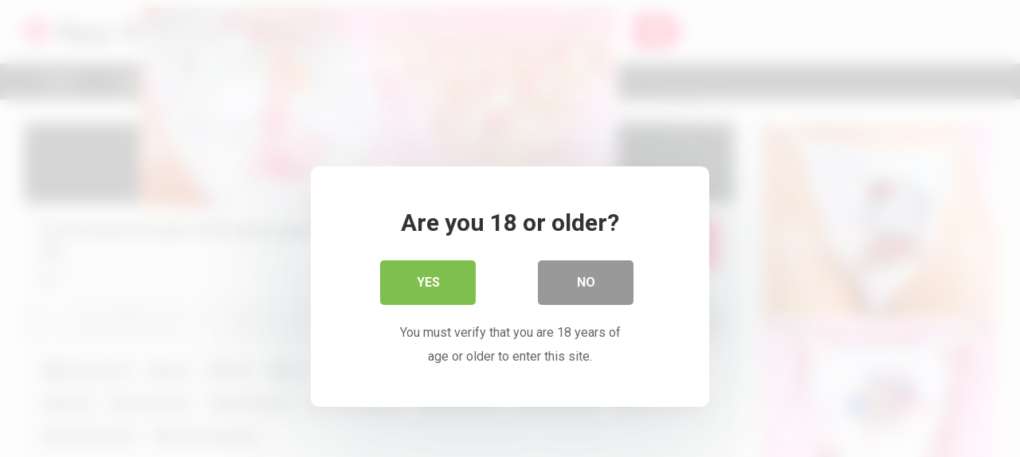

--- FILE ---
content_type: text/html; charset=UTF-8
request_url: https://sissymovies.com/2020/12/23/let-me-tease-you-again-with-trying-on-panties-fit-amateu-babe-small-tits/
body_size: 15864
content:
<!DOCTYPE html>


<html lang="en-US">
<head>
<meta charset="UTF-8">
<meta content='width=device-width, initial-scale=1.0, maximum-scale=1.0, user-scalable=0' name='viewport' />
<link rel="profile" href="http://gmpg.org/xfn/11">
<link rel="icon" href="https://sissymovies.com/wp-content/uploads/2020/08/icons8-panties-100.png">

<!-- Meta social networks -->

<!-- Meta Facebook -->
<meta property="fb:app_id" content="966242223397117" />
<meta property="og:url" content="https://sissymovies.com/2020/12/23/let-me-tease-you-again-with-trying-on-panties-fit-amateu-babe-small-tits/" />
<meta property="og:type" content="article" />
<meta property="og:title" content="Let me tease you again with trying on panties: Fit amateu babe &amp; small tits" />
<meta property="og:description" content="Let me tease you again with trying on panties: Fit amateu babe &amp; small tits" />
<meta property="og:image" content="https://sissymovies.com/wp-content/uploads/2020/12/let-me-tease-you-again-with-trying-on-panties-fit-amateu-babe-small-tits.jpg" />
<meta property="og:image:width" content="200" />
<meta property="og:image:height" content="200" />

<!-- Meta Twitter -->
<meta name="twitter:card" content="summary">
<!--<meta name="twitter:site" content="@site_username">-->
<meta name="twitter:title" content="Let me tease you again with trying on panties: Fit amateu babe &amp; small tits">
<meta name="twitter:description" content="Let me tease you again with trying on panties: Fit amateu babe &amp; small tits">
<!--<meta name="twitter:creator" content="@creator_username">-->
<meta name="twitter:image" content="https://sissymovies.com/wp-content/uploads/2020/12/let-me-tease-you-again-with-trying-on-panties-fit-amateu-babe-small-tits.jpg">
<!--<meta name="twitter:domain" content="YourDomain.com">-->

<!-- Temp Style -->


<style>
	.post-thumbnail {
		aspect-ratio: 16/9;
	}
	.post-thumbnail video,
	.post-thumbnail img {
		object-fit: cover;
	}

			@import url(https://fonts.googleapis.com/css?family=Open+Sans);
		body.custom-background {
		background-image: url();
		background-color: #181818!important;
		background-repeat: repeat;
		background-attachment: fixed;
	}
	.site-title a {
		font-family: Open Sans;
		font-size: 36px;
	}
	.site-branding .logo img {
		max-width: 300px;
		max-height: 120px;
		margin-top: 0px;
		margin-left: 0px;
	}
	a,
	.site-title a i,
	.thumb-block:hover span.title,
	.categories-list .thumb-block:hover .entry-header .cat-title:before,
	.required,
	.post-like a:hover i,
	.top-bar i:hover,
	.menu-toggle i,
	.main-navigation.toggled li:hover > a,
	.main-navigation.toggled li.focus > a,
	.main-navigation.toggled li.current_page_item > a,
	.main-navigation.toggled li.current-menu-item > a,
	#filters .filters-select:after,
	.top-bar .membership a i,
	.thumb-block:hover .photos-count i,
	.aside-filters span:hover a,
	.aside-filters span:hover a i,
	.filters a.active,
	.filters a:hover,
	.archive-aside a:hover,
	#video-links a:hover,
	#video-links a:hover i,
	.video-share .video-share-url a#clickme:hover,
	a#show-sharing-buttons.active,
	a#show-sharing-buttons.active i,
	.morelink:hover,
	.morelink:hover i,
	.footer-menu-container a:hover,
	.categories-list .thumb-block:hover .entry-header span,
	.tags-letter-block .tag-items .tag-item a:hover,
	.menu-toggle-open,
	.search-open {
		color: #FF3565;
	}
	button,
	.button,
	.btn,
	input[type="button"],
	input[type="reset"],
	input[type="submit"],
	.pagination ul li a.current,
	.pagination ul li a:hover,
	body #filters .label.secondary.active,
	.label.secondary:hover,
	.widget_categories ul li a:hover,
	a.tag-cloud-link:hover,
	.template-actors li a:hover,
	.rating-bar-meter,
	.vjs-play-progress,
	#filters .filters-options span:hover,
	.top-bar .social-share a:hover,
	.thumb-block:hover span.hd-video,
	.label:hover,
	.label:focus,
	.label:active,
	.mobile-pagination .pagination-nav span,
	.mobile-pagination .pagination-nav a {
		background-color: #FF3565!important;
	}
	button:hover,
	.button:hover {
		background-color: lighten(#FF3565,50%);
	}
	#video-tabs button.tab-link.active,
	.page-title,
	.page .entry-title,
	.comments-title,
	.comment-reply-title,
	input[type="text"]:focus,
	input[type="email"]:focus,
	input[type="url"]:focus,
	input[type="password"]:focus,
	input[type="search"]:focus,
	input[type="number"]:focus,
	input[type="tel"]:focus,
	input[type="range"]:focus,
	input[type="date"]:focus,
	input[type="month"]:focus,
	input[type="week"]:focus,
	input[type="time"]:focus,
	input[type="datetime"]:focus,
	input[type="datetime-local"]:focus,
	input[type="color"]:focus,
	textarea:focus,
	.filters a.active {
		border-color: #FF3565!important;
	}
	ul li.current-menu-item a {
		border-bottom-color: #FF3565!important;
	}
	.logo-watermark-img {
		max-width: px;
	}
	.video-js .vjs-big-play-button {
		background-color: #FF3565!important;
		border-color: #FF3565!important;
	}
</style>

<!-- Google Analytics -->

<!-- Meta Verification -->

<title>Let me tease you again with trying on panties: Fit amateu babe &amp; small tits &#8211; Sissy Movies</title>

<style>
			#dclm_modal_screen {
			background-color: rgba(255,255,255,0.8);
		}
		#dclm_modal_content {
			background-color: #fff;
		}
		#dclm_modal_content h2 {
			color: #333;
		}
		#dclm_modal_content p {
			color: #666;
		}
		#dclm_modal_content nav .av_go {
		background-color: #7fbf4d!important;
	}
	#dclm_modal_content nav .av_no {
		background-color: #999999!important;
	}
	#dclm-logo img {
		opacity: 0.5;
	}
			</style>


<meta name='robots' content='max-image-preview:large' />
<link rel='dns-prefetch' href='//vjs.zencdn.net' />
<link rel='dns-prefetch' href='//unpkg.com' />
<link rel='dns-prefetch' href='//fonts.googleapis.com' />
<link rel="alternate" type="application/rss+xml" title="Sissy Movies &raquo; Feed" href="https://sissymovies.com/feed/" />
<link rel="alternate" type="application/rss+xml" title="Sissy Movies &raquo; Comments Feed" href="https://sissymovies.com/comments/feed/" />
<link rel="alternate" type="application/rss+xml" title="Sissy Movies &raquo; Let me tease you again with trying on panties: Fit amateu babe &amp; small tits Comments Feed" href="https://sissymovies.com/2020/12/23/let-me-tease-you-again-with-trying-on-panties-fit-amateu-babe-small-tits/feed/" />
<link rel="alternate" title="oEmbed (JSON)" type="application/json+oembed" href="https://sissymovies.com/wp-json/oembed/1.0/embed?url=https%3A%2F%2Fsissymovies.com%2F2020%2F12%2F23%2Flet-me-tease-you-again-with-trying-on-panties-fit-amateu-babe-small-tits%2F" />
<link rel="alternate" title="oEmbed (XML)" type="text/xml+oembed" href="https://sissymovies.com/wp-json/oembed/1.0/embed?url=https%3A%2F%2Fsissymovies.com%2F2020%2F12%2F23%2Flet-me-tease-you-again-with-trying-on-panties-fit-amateu-babe-small-tits%2F&#038;format=xml" />
<style id='wp-img-auto-sizes-contain-inline-css' type='text/css'>
img:is([sizes=auto i],[sizes^="auto," i]){contain-intrinsic-size:3000px 1500px}
/*# sourceURL=wp-img-auto-sizes-contain-inline-css */
</style>
<style id='wp-emoji-styles-inline-css' type='text/css'>

	img.wp-smiley, img.emoji {
		display: inline !important;
		border: none !important;
		box-shadow: none !important;
		height: 1em !important;
		width: 1em !important;
		margin: 0 0.07em !important;
		vertical-align: -0.1em !important;
		background: none !important;
		padding: 0 !important;
	}
/*# sourceURL=wp-emoji-styles-inline-css */
</style>
<style id='wp-block-library-inline-css' type='text/css'>
:root{--wp-block-synced-color:#7a00df;--wp-block-synced-color--rgb:122,0,223;--wp-bound-block-color:var(--wp-block-synced-color);--wp-editor-canvas-background:#ddd;--wp-admin-theme-color:#007cba;--wp-admin-theme-color--rgb:0,124,186;--wp-admin-theme-color-darker-10:#006ba1;--wp-admin-theme-color-darker-10--rgb:0,107,160.5;--wp-admin-theme-color-darker-20:#005a87;--wp-admin-theme-color-darker-20--rgb:0,90,135;--wp-admin-border-width-focus:2px}@media (min-resolution:192dpi){:root{--wp-admin-border-width-focus:1.5px}}.wp-element-button{cursor:pointer}:root .has-very-light-gray-background-color{background-color:#eee}:root .has-very-dark-gray-background-color{background-color:#313131}:root .has-very-light-gray-color{color:#eee}:root .has-very-dark-gray-color{color:#313131}:root .has-vivid-green-cyan-to-vivid-cyan-blue-gradient-background{background:linear-gradient(135deg,#00d084,#0693e3)}:root .has-purple-crush-gradient-background{background:linear-gradient(135deg,#34e2e4,#4721fb 50%,#ab1dfe)}:root .has-hazy-dawn-gradient-background{background:linear-gradient(135deg,#faaca8,#dad0ec)}:root .has-subdued-olive-gradient-background{background:linear-gradient(135deg,#fafae1,#67a671)}:root .has-atomic-cream-gradient-background{background:linear-gradient(135deg,#fdd79a,#004a59)}:root .has-nightshade-gradient-background{background:linear-gradient(135deg,#330968,#31cdcf)}:root .has-midnight-gradient-background{background:linear-gradient(135deg,#020381,#2874fc)}:root{--wp--preset--font-size--normal:16px;--wp--preset--font-size--huge:42px}.has-regular-font-size{font-size:1em}.has-larger-font-size{font-size:2.625em}.has-normal-font-size{font-size:var(--wp--preset--font-size--normal)}.has-huge-font-size{font-size:var(--wp--preset--font-size--huge)}.has-text-align-center{text-align:center}.has-text-align-left{text-align:left}.has-text-align-right{text-align:right}.has-fit-text{white-space:nowrap!important}#end-resizable-editor-section{display:none}.aligncenter{clear:both}.items-justified-left{justify-content:flex-start}.items-justified-center{justify-content:center}.items-justified-right{justify-content:flex-end}.items-justified-space-between{justify-content:space-between}.screen-reader-text{border:0;clip-path:inset(50%);height:1px;margin:-1px;overflow:hidden;padding:0;position:absolute;width:1px;word-wrap:normal!important}.screen-reader-text:focus{background-color:#ddd;clip-path:none;color:#444;display:block;font-size:1em;height:auto;left:5px;line-height:normal;padding:15px 23px 14px;text-decoration:none;top:5px;width:auto;z-index:100000}html :where(.has-border-color){border-style:solid}html :where([style*=border-top-color]){border-top-style:solid}html :where([style*=border-right-color]){border-right-style:solid}html :where([style*=border-bottom-color]){border-bottom-style:solid}html :where([style*=border-left-color]){border-left-style:solid}html :where([style*=border-width]){border-style:solid}html :where([style*=border-top-width]){border-top-style:solid}html :where([style*=border-right-width]){border-right-style:solid}html :where([style*=border-bottom-width]){border-bottom-style:solid}html :where([style*=border-left-width]){border-left-style:solid}html :where(img[class*=wp-image-]){height:auto;max-width:100%}:where(figure){margin:0 0 1em}html :where(.is-position-sticky){--wp-admin--admin-bar--position-offset:var(--wp-admin--admin-bar--height,0px)}@media screen and (max-width:600px){html :where(.is-position-sticky){--wp-admin--admin-bar--position-offset:0px}}

/*# sourceURL=wp-block-library-inline-css */
</style><style id='global-styles-inline-css' type='text/css'>
:root{--wp--preset--aspect-ratio--square: 1;--wp--preset--aspect-ratio--4-3: 4/3;--wp--preset--aspect-ratio--3-4: 3/4;--wp--preset--aspect-ratio--3-2: 3/2;--wp--preset--aspect-ratio--2-3: 2/3;--wp--preset--aspect-ratio--16-9: 16/9;--wp--preset--aspect-ratio--9-16: 9/16;--wp--preset--color--black: #000000;--wp--preset--color--cyan-bluish-gray: #abb8c3;--wp--preset--color--white: #ffffff;--wp--preset--color--pale-pink: #f78da7;--wp--preset--color--vivid-red: #cf2e2e;--wp--preset--color--luminous-vivid-orange: #ff6900;--wp--preset--color--luminous-vivid-amber: #fcb900;--wp--preset--color--light-green-cyan: #7bdcb5;--wp--preset--color--vivid-green-cyan: #00d084;--wp--preset--color--pale-cyan-blue: #8ed1fc;--wp--preset--color--vivid-cyan-blue: #0693e3;--wp--preset--color--vivid-purple: #9b51e0;--wp--preset--gradient--vivid-cyan-blue-to-vivid-purple: linear-gradient(135deg,rgb(6,147,227) 0%,rgb(155,81,224) 100%);--wp--preset--gradient--light-green-cyan-to-vivid-green-cyan: linear-gradient(135deg,rgb(122,220,180) 0%,rgb(0,208,130) 100%);--wp--preset--gradient--luminous-vivid-amber-to-luminous-vivid-orange: linear-gradient(135deg,rgb(252,185,0) 0%,rgb(255,105,0) 100%);--wp--preset--gradient--luminous-vivid-orange-to-vivid-red: linear-gradient(135deg,rgb(255,105,0) 0%,rgb(207,46,46) 100%);--wp--preset--gradient--very-light-gray-to-cyan-bluish-gray: linear-gradient(135deg,rgb(238,238,238) 0%,rgb(169,184,195) 100%);--wp--preset--gradient--cool-to-warm-spectrum: linear-gradient(135deg,rgb(74,234,220) 0%,rgb(151,120,209) 20%,rgb(207,42,186) 40%,rgb(238,44,130) 60%,rgb(251,105,98) 80%,rgb(254,248,76) 100%);--wp--preset--gradient--blush-light-purple: linear-gradient(135deg,rgb(255,206,236) 0%,rgb(152,150,240) 100%);--wp--preset--gradient--blush-bordeaux: linear-gradient(135deg,rgb(254,205,165) 0%,rgb(254,45,45) 50%,rgb(107,0,62) 100%);--wp--preset--gradient--luminous-dusk: linear-gradient(135deg,rgb(255,203,112) 0%,rgb(199,81,192) 50%,rgb(65,88,208) 100%);--wp--preset--gradient--pale-ocean: linear-gradient(135deg,rgb(255,245,203) 0%,rgb(182,227,212) 50%,rgb(51,167,181) 100%);--wp--preset--gradient--electric-grass: linear-gradient(135deg,rgb(202,248,128) 0%,rgb(113,206,126) 100%);--wp--preset--gradient--midnight: linear-gradient(135deg,rgb(2,3,129) 0%,rgb(40,116,252) 100%);--wp--preset--font-size--small: 13px;--wp--preset--font-size--medium: 20px;--wp--preset--font-size--large: 36px;--wp--preset--font-size--x-large: 42px;--wp--preset--spacing--20: 0.44rem;--wp--preset--spacing--30: 0.67rem;--wp--preset--spacing--40: 1rem;--wp--preset--spacing--50: 1.5rem;--wp--preset--spacing--60: 2.25rem;--wp--preset--spacing--70: 3.38rem;--wp--preset--spacing--80: 5.06rem;--wp--preset--shadow--natural: 6px 6px 9px rgba(0, 0, 0, 0.2);--wp--preset--shadow--deep: 12px 12px 50px rgba(0, 0, 0, 0.4);--wp--preset--shadow--sharp: 6px 6px 0px rgba(0, 0, 0, 0.2);--wp--preset--shadow--outlined: 6px 6px 0px -3px rgb(255, 255, 255), 6px 6px rgb(0, 0, 0);--wp--preset--shadow--crisp: 6px 6px 0px rgb(0, 0, 0);}:where(.is-layout-flex){gap: 0.5em;}:where(.is-layout-grid){gap: 0.5em;}body .is-layout-flex{display: flex;}.is-layout-flex{flex-wrap: wrap;align-items: center;}.is-layout-flex > :is(*, div){margin: 0;}body .is-layout-grid{display: grid;}.is-layout-grid > :is(*, div){margin: 0;}:where(.wp-block-columns.is-layout-flex){gap: 2em;}:where(.wp-block-columns.is-layout-grid){gap: 2em;}:where(.wp-block-post-template.is-layout-flex){gap: 1.25em;}:where(.wp-block-post-template.is-layout-grid){gap: 1.25em;}.has-black-color{color: var(--wp--preset--color--black) !important;}.has-cyan-bluish-gray-color{color: var(--wp--preset--color--cyan-bluish-gray) !important;}.has-white-color{color: var(--wp--preset--color--white) !important;}.has-pale-pink-color{color: var(--wp--preset--color--pale-pink) !important;}.has-vivid-red-color{color: var(--wp--preset--color--vivid-red) !important;}.has-luminous-vivid-orange-color{color: var(--wp--preset--color--luminous-vivid-orange) !important;}.has-luminous-vivid-amber-color{color: var(--wp--preset--color--luminous-vivid-amber) !important;}.has-light-green-cyan-color{color: var(--wp--preset--color--light-green-cyan) !important;}.has-vivid-green-cyan-color{color: var(--wp--preset--color--vivid-green-cyan) !important;}.has-pale-cyan-blue-color{color: var(--wp--preset--color--pale-cyan-blue) !important;}.has-vivid-cyan-blue-color{color: var(--wp--preset--color--vivid-cyan-blue) !important;}.has-vivid-purple-color{color: var(--wp--preset--color--vivid-purple) !important;}.has-black-background-color{background-color: var(--wp--preset--color--black) !important;}.has-cyan-bluish-gray-background-color{background-color: var(--wp--preset--color--cyan-bluish-gray) !important;}.has-white-background-color{background-color: var(--wp--preset--color--white) !important;}.has-pale-pink-background-color{background-color: var(--wp--preset--color--pale-pink) !important;}.has-vivid-red-background-color{background-color: var(--wp--preset--color--vivid-red) !important;}.has-luminous-vivid-orange-background-color{background-color: var(--wp--preset--color--luminous-vivid-orange) !important;}.has-luminous-vivid-amber-background-color{background-color: var(--wp--preset--color--luminous-vivid-amber) !important;}.has-light-green-cyan-background-color{background-color: var(--wp--preset--color--light-green-cyan) !important;}.has-vivid-green-cyan-background-color{background-color: var(--wp--preset--color--vivid-green-cyan) !important;}.has-pale-cyan-blue-background-color{background-color: var(--wp--preset--color--pale-cyan-blue) !important;}.has-vivid-cyan-blue-background-color{background-color: var(--wp--preset--color--vivid-cyan-blue) !important;}.has-vivid-purple-background-color{background-color: var(--wp--preset--color--vivid-purple) !important;}.has-black-border-color{border-color: var(--wp--preset--color--black) !important;}.has-cyan-bluish-gray-border-color{border-color: var(--wp--preset--color--cyan-bluish-gray) !important;}.has-white-border-color{border-color: var(--wp--preset--color--white) !important;}.has-pale-pink-border-color{border-color: var(--wp--preset--color--pale-pink) !important;}.has-vivid-red-border-color{border-color: var(--wp--preset--color--vivid-red) !important;}.has-luminous-vivid-orange-border-color{border-color: var(--wp--preset--color--luminous-vivid-orange) !important;}.has-luminous-vivid-amber-border-color{border-color: var(--wp--preset--color--luminous-vivid-amber) !important;}.has-light-green-cyan-border-color{border-color: var(--wp--preset--color--light-green-cyan) !important;}.has-vivid-green-cyan-border-color{border-color: var(--wp--preset--color--vivid-green-cyan) !important;}.has-pale-cyan-blue-border-color{border-color: var(--wp--preset--color--pale-cyan-blue) !important;}.has-vivid-cyan-blue-border-color{border-color: var(--wp--preset--color--vivid-cyan-blue) !important;}.has-vivid-purple-border-color{border-color: var(--wp--preset--color--vivid-purple) !important;}.has-vivid-cyan-blue-to-vivid-purple-gradient-background{background: var(--wp--preset--gradient--vivid-cyan-blue-to-vivid-purple) !important;}.has-light-green-cyan-to-vivid-green-cyan-gradient-background{background: var(--wp--preset--gradient--light-green-cyan-to-vivid-green-cyan) !important;}.has-luminous-vivid-amber-to-luminous-vivid-orange-gradient-background{background: var(--wp--preset--gradient--luminous-vivid-amber-to-luminous-vivid-orange) !important;}.has-luminous-vivid-orange-to-vivid-red-gradient-background{background: var(--wp--preset--gradient--luminous-vivid-orange-to-vivid-red) !important;}.has-very-light-gray-to-cyan-bluish-gray-gradient-background{background: var(--wp--preset--gradient--very-light-gray-to-cyan-bluish-gray) !important;}.has-cool-to-warm-spectrum-gradient-background{background: var(--wp--preset--gradient--cool-to-warm-spectrum) !important;}.has-blush-light-purple-gradient-background{background: var(--wp--preset--gradient--blush-light-purple) !important;}.has-blush-bordeaux-gradient-background{background: var(--wp--preset--gradient--blush-bordeaux) !important;}.has-luminous-dusk-gradient-background{background: var(--wp--preset--gradient--luminous-dusk) !important;}.has-pale-ocean-gradient-background{background: var(--wp--preset--gradient--pale-ocean) !important;}.has-electric-grass-gradient-background{background: var(--wp--preset--gradient--electric-grass) !important;}.has-midnight-gradient-background{background: var(--wp--preset--gradient--midnight) !important;}.has-small-font-size{font-size: var(--wp--preset--font-size--small) !important;}.has-medium-font-size{font-size: var(--wp--preset--font-size--medium) !important;}.has-large-font-size{font-size: var(--wp--preset--font-size--large) !important;}.has-x-large-font-size{font-size: var(--wp--preset--font-size--x-large) !important;}
/*# sourceURL=global-styles-inline-css */
</style>

<style id='classic-theme-styles-inline-css' type='text/css'>
/*! This file is auto-generated */
.wp-block-button__link{color:#fff;background-color:#32373c;border-radius:9999px;box-shadow:none;text-decoration:none;padding:calc(.667em + 2px) calc(1.333em + 2px);font-size:1.125em}.wp-block-file__button{background:#32373c;color:#fff;text-decoration:none}
/*# sourceURL=/wp-includes/css/classic-themes.min.css */
</style>
<link rel='stylesheet' id='wpst-font-awesome-css' href='https://sissymovies.com/wp-content/themes/ultimatube/assets/stylesheets/font-awesome/css/font-awesome.min.css?ver=4.7.0' type='text/css' media='all' />
<link rel='stylesheet' id='wpst-videojs-style-css' href='//vjs.zencdn.net/7.8.4/video-js.css?ver=7.8.4' type='text/css' media='all' />
<link rel='stylesheet' id='wpst-style-css' href='https://sissymovies.com/wp-content/themes/ultimatube/style.css?ver=1.6.0.1765565550' type='text/css' media='all' />
<link rel='stylesheet' id='wpst-roboto-font-css' href='https://fonts.googleapis.com/css?family=Roboto%3A400%2C700&#038;ver=1.6.0' type='text/css' media='all' />
<link rel='stylesheet' id='dclm-disclaimer-style-css' href='https://sissymovies.com/wp-content/plugins/wps-disclaimer/public/assets/css/disclaimer.css?ver=1.5.0' type='text/css' media='all' />
<script type="text/javascript" src="https://sissymovies.com/wp-includes/js/jquery/jquery.min.js?ver=3.7.1" id="jquery-core-js"></script>
<script type="text/javascript" src="https://sissymovies.com/wp-includes/js/jquery/jquery-migrate.min.js?ver=3.4.1" id="jquery-migrate-js"></script>
<link rel="https://api.w.org/" href="https://sissymovies.com/wp-json/" /><link rel="alternate" title="JSON" type="application/json" href="https://sissymovies.com/wp-json/wp/v2/posts/5193" /><link rel="EditURI" type="application/rsd+xml" title="RSD" href="https://sissymovies.com/xmlrpc.php?rsd" />
<meta name="generator" content="WordPress 6.9" />
<link rel="canonical" href="https://sissymovies.com/2020/12/23/let-me-tease-you-again-with-trying-on-panties-fit-amateu-babe-small-tits/" />
<link rel='shortlink' href='https://sissymovies.com/?p=5193' />
<link rel="pingback" href="https://sissymovies.com/xmlrpc.php"><link rel="icon" href="https://sissymovies.com/wp-content/uploads/2020/10/cropped-video-camera-icon-32x32.png" sizes="32x32" />
<link rel="icon" href="https://sissymovies.com/wp-content/uploads/2020/10/cropped-video-camera-icon-192x192.png" sizes="192x192" />
<link rel="apple-touch-icon" href="https://sissymovies.com/wp-content/uploads/2020/10/cropped-video-camera-icon-180x180.png" />
<meta name="msapplication-TileImage" content="https://sissymovies.com/wp-content/uploads/2020/10/cropped-video-camera-icon-270x270.png" />
</head>  <body  class="wp-singular post-template-default single single-post postid-5193 single-format-video wp-theme-ultimatube">  <div id="page"> 	<a class="skip-link screen-reader-text" href="#content">Skip to content</a>  	<div class="header row"> 		<div class="site-branding"> 			<div class="logo"> 															<p class="site-title"><a href="https://sissymovies.com/" rel="home"> 																								<i class="fa fa-play-circle"></i> 	Sissy Movies</a></p> 										 				 							</div> 		</div><!-- .site-branding --> 		 		<div class="search-menu-mobile"> 	<div class="header-search-mobile"> 		<i class="fa fa-search"></i>     	</div>	 	<div id="menu-toggle"> 		<i class="fa fa-bars"></i> 	</div> </div>  <div class="header-search"> 	<form method="get" id="searchform" action="https://sissymovies.com/">         					<input class="input-group-field" value="Search..." name="s" id="s" onfocus="if (this.value == 'Search...') {this.value = '';}" onblur="if (this.value == '') {this.value = 'Search...';}" type="text" /> 				 		<input class="fa-input" type="submit" id="searchsubmit" value="&#xf002;" />         	</form> </div> 		<nav id="site-navigation" class="main-navigation" role="navigation"> 						<div id="head-mobile"></div> 			<div class="button-nav"></div>			 			<ul id="menu-main-menu" class="menu"><li id="menu-item-15" class="menu-item menu-item-type-custom menu-item-object-custom menu-item-home menu-item-15"><a href="https://sissymovies.com">Home</a></li> <li id="menu-item-16" class="menu-item menu-item-type-post_type menu-item-object-page menu-item-16"><a href="https://sissymovies.com/categories/">Categories</a></li> <li id="menu-item-17" class="menu-item menu-item-type-post_type menu-item-object-page menu-item-17"><a href="https://sissymovies.com/tags/">Tags</a></li> <li id="menu-item-18" class="menu-item menu-item-type-post_type menu-item-object-page menu-item-18"><a href="https://sissymovies.com/actors/">Actors</a></li> </ul>		</nav> 	</div> 	<div class="clear"></div>   			<div class="happy-header-mobile"> 			<a href="https://xxxspacegirls.us/"><img src="https://sissymovies.com/wp-content/uploads/2020/09/sm_spanim.gif"></a>		</div>		 	 	<div id="content" class="site-content row">  	<div id="primary" class="content-area"> 		<main id="main" class="site-main" role="main">  		 <article id="post-5193" class="post-5193 post type-post status-publish format-video has-post-thumbnail hentry category-sissy-panties tag-butt tag-fit18 tag-kink tag-lingerie tag-panty-fetish tag-panty-tease tag-perfect-ass tag-petite tag-russian-teen tag-showing-off tag-showing-pussy tag-skinny-teen tag-teen-panties tag-trying-lingerie tag-trying-panties tag-trying-underwear post_format-post-format-video" itemprop="video" itemscope itemtype="https://schema.org/VideoObject">  	<div class="entry-content"> 		 <div class="video-player-area 	with-sidebar-ads">  	<meta itemprop="author" content="dani74" /> 	<meta itemprop="name" content="Let me tease you again with trying on panties: Fit amateu babe &amp; small tits" /> 			<meta itemprop="description" content="Let me tease you again with trying on panties: Fit amateu babe &amp; small tits" /> 		<meta itemprop="duration" content="P0DT0H13M51S" /> 	<meta itemprop="thumbnailUrl" content="https://ci.phncdn.com/videos/202001/26/279525291/original/(m=eafTGgaaaa)(mh=YNAySUwKnmx4JHyh)12.jpg" /> 			<meta itemprop="embedURL" content="https://www.pornhub.com/embed/ph5e2da5e65e06e" /> 		<meta itemprop="uploadDate" content="2020-12-23T16:38:56+00:00" />  	 	<div class="video-player"> 					<div class="responsive-player"> 				<iframe src="https://sissymovies.com/wp-content/plugins/clean-tube-player/public/player-x.php?q=[base64]" frameborder="0" scrolling="no" allowfullscreen></iframe>			</div> 		 		<!-- Inside video player advertising --> 									<div class="happy-inside-player"> 					<div class="zone-1"><a href="https://aniaspoison.com/new-sublimation-prints/"><img src="https://sissymovies.com/wp-content/uploads/2020/08/White-Rare-classic-Aurora-Sleeping-Beauty-Princess-with-animals-classic-shiny-Satin-string-bikini-panties-Sissy-Princess.jpg" alt="White Rare classic Aurora Sleeping Beauty Princess with animals, classic shiny Satin string bikini panties - Sissy Princess RARE"></a></div> 					<div class="zone-2"><a href="https://manties.us/"><img src="https://sissymovies.com/wp-content/uploads/2020/08/Anias-Poison-Full-FLORAL-colors-bikini-cut-Soft-satin-lined-SISSY-panties-for-men-MANTIES.jpg" alt="manties - sissy panties for men"></a></div> 					<button class="close close-text">Close Advertising</button> 				</div> 						</div>  	 						<div class="happy-under-player"> 									<div class="under-player-desktop"> 						<a href="https://glamourfilms.com/watch-trailer/"><img src="https://sissymovies.com/wp-content/uploads/2020/08/Glamour-Films-2-468x80a.gif" alt="erotic glamour films"></a>					</div> 											</div> 			 	<div class="video-infos"> 		<div class="title-views"> 			<h1 itemprop="name">Let me tease you again with trying on panties: Fit amateu babe &amp; small tits</h1>							<span class="views"><i class="fa fa-eye"></i> 17</span> 					</div> 					<div class="tracking-btn"> 				<a class="button" id="tracking-url" href="https://www.pornhub.com/view_video.php?viewkey=ph5e2da5e65e06e" title="Let me tease you again with trying on panties: Fit amateu babe &amp; small tits" target="_blank"><i class="fa fa-download"></i> 																						Download complete video now!</a> 			</div> 			</div>  	<div class="video-actions"> 					<div id="video-rate"><div class="post-like"><a href="#" data-post_id="5193" data-post_like="like"><span class="like" title="I like this"><span id="more"><i class="fa fa-thumbs-up"></i></span></a> 		<div class="rating-likes-bar"> 			<div class="likes"><span class="likes_count">0</span> / <span class="dislikes_count">0</span></div> 			<div class="rating-bar"> 				<div class="rating-bar-meter"></div> 			</div> 		</div> 		<a href="#" data-post_id="5193" data-post_like="dislike"> 			<span title="I dislike this" class="qtip dislike"><span id="less"><i class="fa fa-thumbs-down fa-flip-horizontal"></i></span></span> 		</a></div></div> 							<div id="video-links"> 				<a id="show-sharing-buttons" href="#!"><i class="fa fa-share-alt"></i> Share</a> 							</div> 			</div> 			<div class="video-share"> 			<span class="title">Share</span> 			<div class="share-buttons"> 					<!-- Facebook --> 			<div id="fb-root"></div> 		<script>(function(d, s, id) {
		var js, fjs = d.getElementsByTagName(s)[0];
		if (d.getElementById(id)) return;
		js = d.createElement(s); js.id = id;
		js.src = 'https://connect.facebook.net/fr_FR/sdk.js#xfbml=1&version=v2.12';
		fjs.parentNode.insertBefore(js, fjs);
		}(document, 'script', 'facebook-jssdk'));</script> 		<a target="_blank" href="https://www.facebook.com/sharer/sharer.php?u=https://sissymovies.com/2020/12/23/let-me-tease-you-again-with-trying-on-panties-fit-amateu-babe-small-tits/&amp;src=sdkpreparse"><i id="facebook" class="fa fa-facebook"></i></a> 	 	<!-- Twitter --> 			<a target="_blank" href="https://twitter.com/home?status=https://sissymovies.com/2020/12/23/let-me-tease-you-again-with-trying-on-panties-fit-amateu-babe-small-tits/"><i id="twitter" class="fa fa-twitter"></i></a> 	 	<!-- Google Plus --> 			<a target="_blank" href="https://plus.google.com/share?url=https://sissymovies.com/2020/12/23/let-me-tease-you-again-with-trying-on-panties-fit-amateu-babe-small-tits/"><i id="googleplus" class="fa fa-google-plus"></i></a> 	 	<!-- Linkedin --> 			<a target="_blank" href="https://www.linkedin.com/shareArticle?mini=true&amp;url=https://sissymovies.com/2020/12/23/let-me-tease-you-again-with-trying-on-panties-fit-amateu-babe-small-tits/&amp;title=Let me tease you again with trying on panties: Fit amateu babe &amp; small tits&amp;summary=test&amp;source=https://sissymovies.com"><i id="linkedin" class="fa fa-linkedin"></i></a> 			 	<!-- Tumblr --> 			<a target="_blank" href="http://tumblr.com/widgets/share/tool?canonicalUrl=https://sissymovies.com/2020/12/23/let-me-tease-you-again-with-trying-on-panties-fit-amateu-babe-small-tits/"><i id="tumblr" class="fa fa-tumblr-square"></i></a> 	 	<!-- Reddit --> 			<a target="_blank" href="http://www.reddit.com/submit?url"><i id="reddit" class="fa fa-reddit-square"></i></a> 	 	<!-- Odnoklassniki --> 			<a target="_blank" href="http://www.odnoklassniki.ru/dk?st.cmd=addShare&st._surl=https://sissymovies.com/2020/12/23/let-me-tease-you-again-with-trying-on-panties-fit-amateu-babe-small-tits/&title=Let me tease you again with trying on panties: Fit amateu babe &amp; small tits"><i id="odnoklassniki" class="fa fa-odnoklassniki"></i></a> 	 	<!-- VK --> 			<script type="text/javascript" src="https://vk.com/js/api/share.js?95" charset="windows-1251"></script> 		<a href="http://vk.com/share.php?url=https://sissymovies.com/2020/12/23/let-me-tease-you-again-with-trying-on-panties-fit-amateu-babe-small-tits/" target="_blank"><i id="vk" class="fa fa-vk"></i></a> 	 	<!-- Email --> 			<a target="_blank" href="mailto:?subject=&amp;body=https://sissymovies.com/2020/12/23/let-me-tease-you-again-with-trying-on-panties-fit-amateu-babe-small-tits/"><i id="email" class="fa fa-envelope"></i></a> 				</div> 			<div class="video-share-url"> 				<textarea id="copyme" readonly="readonly">https://sissymovies.com/2020/12/23/let-me-tease-you-again-with-trying-on-panties-fit-amateu-babe-small-tits/</textarea> 				<a id="clickme">Copy the link</a> 				<textarea id="temptext"></textarea> 			</div> 			<div class="clear"></div> 		</div> 	 			<div class="video-tags"> 			<div class="tags-list"><a href="https://sissymovies.com/category/sissy-panties/" class="label" title="Sissy Panties"><i class="fa fa-folder"></i> Sissy Panties</a><a href="https://sissymovies.com/tag/butt/" class="label" title="butt"><i class="fa fa-tag"></i> butt</a><a href="https://sissymovies.com/tag/fit18/" class="label" title="fit18"><i class="fa fa-tag"></i> fit18</a><a href="https://sissymovies.com/tag/kink/" class="label" title="kink"><i class="fa fa-tag"></i> kink</a><a href="https://sissymovies.com/tag/lingerie/" class="label" title="lingerie"><i class="fa fa-tag"></i> lingerie</a><a href="https://sissymovies.com/tag/panty-fetish/" class="label" title="panty fetish"><i class="fa fa-tag"></i> panty fetish</a><a href="https://sissymovies.com/tag/panty-tease/" class="label" title="panty tease"><i class="fa fa-tag"></i> panty tease</a><a href="https://sissymovies.com/tag/perfect-ass/" class="label" title="perfect ass"><i class="fa fa-tag"></i> perfect ass</a><a href="https://sissymovies.com/tag/petite/" class="label" title="petite"><i class="fa fa-tag"></i> petite</a><a href="https://sissymovies.com/tag/russian-teen/" class="label" title="russian teen"><i class="fa fa-tag"></i> russian teen</a><a href="https://sissymovies.com/tag/showing-off/" class="label" title="showing off"><i class="fa fa-tag"></i> showing off</a><a href="https://sissymovies.com/tag/showing-pussy/" class="label" title="showing pussy"><i class="fa fa-tag"></i> showing pussy</a><a href="https://sissymovies.com/tag/skinny-teen/" class="label" title="skinny teen"><i class="fa fa-tag"></i> skinny teen</a><a href="https://sissymovies.com/tag/teen-panties/" class="label" title="teen panties"><i class="fa fa-tag"></i> teen panties</a><a href="https://sissymovies.com/tag/trying-lingerie/" class="label" title="trying lingerie"><i class="fa fa-tag"></i> trying lingerie</a><a href="https://sissymovies.com/tag/trying-panties/" class="label" title="Trying Panties"><i class="fa fa-tag"></i> Trying Panties</a><a href="https://sissymovies.com/tag/trying-underwear/" class="label" title="trying underwear"><i class="fa fa-tag"></i> trying underwear</a></div>		</div> 	 	<!-- Description --> 	 </div><!-- .video-player-area --> 				<div class="sidebar-ads"> 	<a href="https://aniaspoison.com/hello-kitty-sissy-adjustable-thongs/"><img src="https://sissymovies.com/wp-content/uploads/2020/08/hello-kitty-adjustable-sissy-thong.jpg" alt="Hello Kitty Sissy Adjustable Thongs!"></a>	<a href="https://aniaspoison.com/new-rare-prints/"><img src="https://sissymovies.com/wp-content/uploads/2020/08/sissy-panties-rare-custom-prints-satin.jpg" alt="rare satin sissy panties with custom prints hero characters"></a>	<a href="https://aniaspoison.com/print-of-the-day/"><img src="https://sissymovies.com/wp-content/uploads/2020/08/Satin-Mens-Sissy-My-Little-Pony-Ponies-100-polyester-string-bikini-mens-underwear-panties.jpg" alt="satin sissy panties with pony print pink"></a></div>	</div>  	<div class="under-video-block"> 								<div class="videos-list"> 			 <article data-video-id="video_1" data-main-thumb="https://sissymovies.com/wp-content/uploads/2026/01/stepsis-you-can-rub-my-holes-but-no-penetration.jpg" data-thumbs="https://pix-fl.phncdn.com/c6251/videos/202508/11/18917325/original/0198998b-46aa-7398-9209-5442074b5976.jpg/plain/rs:fit:320:180?hdnea=st=1768883947~exp=1768970347~hdl=-1~hmac=df0691054f1cc367a70e6c43dc8fc568cf8867ad,https://pix-cdn77.phncdn.com/c6251/videos/202508/11/18917325/original/0198998b-46aa-7398-9209-5442074b5976.jpg/plain/rs:fit:320:180?hash=rZC42Bro9vCIuKLpiqrDKxYHCv0=&amp;validto=1768970347,https://pix-fl.phncdn.com/c6251/videos/202508/11/18917325/original/0198998b-46aa-7398-9209-5442074b5976.jpg/plain/rs:fit:320:180?hdnea=st=1768883947~exp=1768970347~hdl=-1~hmac=df0691054f1cc367a70e6c43dc8fc568cf8867ad,https://pix-cdn77.phncdn.com/c6251/videos/202508/11/18917325/original/0198998b-46aa-7398-9209-5442074b5976.jpg/plain/rs:fit:320:180?hash=rZC42Bro9vCIuKLpiqrDKxYHCv0=&amp;validto=1768970347,https://pix-cdn77.phncdn.com/c6251/videos/202508/11/18917325/original/0198998b-46aa-7398-9209-5442074b5976.jpg/plain/rs:fit:320:180?hash=rZC42Bro9vCIuKLpiqrDKxYHCv0=&amp;validto=1768970347,https://pix-cdn77.phncdn.com/c6251/videos/202508/11/18917325/original/0198998b-46aa-7398-9209-5442074b5976.jpg/plain/rs:fit:320:180?hash=rZC42Bro9vCIuKLpiqrDKxYHCv0=&amp;validto=1768970347,https://pix-cdn77.phncdn.com/c6251/videos/202508/11/18917325/original/0198998b-46aa-7398-9209-5442074b5976.jpg/plain/rs:fit:320:180?hash=rZC42Bro9vCIuKLpiqrDKxYHCv0=&amp;validto=1768970347,https://pix-cdn77.phncdn.com/c6251/videos/202508/11/18917325/original/0198998b-46aa-7398-9209-5442074b5976.jpg/plain/rs:fit:320:180?hash=rZC42Bro9vCIuKLpiqrDKxYHCv0=&amp;validto=1768970347,https://pix-cdn77.phncdn.com/c6251/videos/202508/11/18917325/original/0198998b-46aa-7398-9209-5442074b5976.jpg/plain/rs:fit:320:180?hash=rZC42Bro9vCIuKLpiqrDKxYHCv0=&amp;validto=1768970347,https://pix-cdn77.phncdn.com/c6251/videos/202508/11/18917325/original/0198998b-46aa-7398-9209-5442074b5976.jpg/plain/rs:fit:320:180?hash=rZC42Bro9vCIuKLpiqrDKxYHCv0=&amp;validto=1768970347,https://pix-cdn77.phncdn.com/c6251/videos/202508/11/18917325/original/0198998b-46aa-7398-9209-5442074b5976.jpg/plain/rs:fit:320:180?hash=rZC42Bro9vCIuKLpiqrDKxYHCv0=&amp;validto=1768970347,https://pix-cdn77.phncdn.com/c6251/videos/202508/11/18917325/original/0198998b-46aa-7398-9209-5442074b5976.jpg/plain/rs:fit:320:180?hash=rZC42Bro9vCIuKLpiqrDKxYHCv0=&amp;validto=1768970347,https://pix-cdn77.phncdn.com/c6251/videos/202508/11/18917325/original/0198998b-46aa-7398-9209-5442074b5976.jpg/plain/rs:fit:320:180?hash=rZC42Bro9vCIuKLpiqrDKxYHCv0=&amp;validto=1768970347,https://pix-fl.phncdn.com/c6251/videos/202508/11/18917325/original/0198998b-46aa-7398-9209-5442074b5976.jpg/plain/rs:fit:320:180?hdnea=st=1768883947~exp=1768970347~hdl=-1~hmac=df0691054f1cc367a70e6c43dc8fc568cf8867ad,https://pix-fl.phncdn.com/c6251/videos/202508/11/18917325/original/0198998b-46aa-7398-9209-5442074b5976.jpg/plain/rs:fit:320:180?hdnea=st=1768883947~exp=1768970347~hdl=-1~hmac=df0691054f1cc367a70e6c43dc8fc568cf8867ad,https://pix-fl.phncdn.com/c6251/videos/202508/11/18917325/original/0198998b-46aa-7398-9209-5442074b5976.jpg/plain/rs:fit:320:180?hdnea=st=1768883947~exp=1768970347~hdl=-1~hmac=df0691054f1cc367a70e6c43dc8fc568cf8867ad" class="thumb-block video-preview-item full-width post-52638 post type-post status-publish format-video has-post-thumbnail hentry category-sissy-panties tag-amateur tag-brunette tag-clit-rubbing tag-cumshot tag-homemade tag-hot tag-hot-panties tag-messy tag-orgasm tag-panties tag-panty-fetish tag-porn tag-pussy tag-role-play tag-rubber tag-sexy post_format-post-format-video" data-post-id="52638"> 	<a href="https://sissymovies.com/2026/01/20/stepsis-you-can-rub-my-holes-but-no-penetration/" title="Stepsis: You can Rub my holes&#8230; But No Penetration!"> 		<div class="post-thumbnail"> 			 			<div class="post-thumbnail-container"><img class="video-main-thumb" width="300" height="168.75" src="https://sissymovies.com/wp-content/uploads/2026/01/stepsis-you-can-rub-my-holes-but-no-penetration.jpg" alt="Stepsis: You can Rub my holes&#8230; But No Penetration!"></div>			<div class="video-overlay"></div>  						<span class="duration">13:33</span>		</div> 		<header class="entry-header"> 			<span class="title">Stepsis: You can Rub my holes&#8230; But No Penetration!</span> 							<div class="under-thumb"> 					<span class="views"><i class="fa fa-eye"></i> 1</span>									</div> 					</header> 	</a> </article>  <article data-video-id="video_2" data-main-thumb="https://sissymovies.com/wp-content/uploads/2026/01/rub-a-students-pussy-and-accidentally-penetrate-her-virgin-f09faba2.jpg" data-thumbs="https://ei.phncdn.com/videos/202501/24/463641235/thumbs_30/(m=eafTGgaaaa)(mh=fyqsC9G0uTfU-Sz4)1.jpg,https://ei.phncdn.com/videos/202501/24/463641235/thumbs_30/(m=eafTGgaaaa)(mh=fyqsC9G0uTfU-Sz4)2.jpg,https://ei.phncdn.com/videos/202501/24/463641235/thumbs_30/(m=eafTGgaaaa)(mh=fyqsC9G0uTfU-Sz4)3.jpg,https://ei.phncdn.com/videos/202501/24/463641235/thumbs_30/(m=eafTGgaaaa)(mh=fyqsC9G0uTfU-Sz4)4.jpg,https://ei.phncdn.com/videos/202501/24/463641235/thumbs_30/(m=eafTGgaaaa)(mh=fyqsC9G0uTfU-Sz4)5.jpg,https://ei.phncdn.com/videos/202501/24/463641235/thumbs_30/(m=eafTGgaaaa)(mh=fyqsC9G0uTfU-Sz4)6.jpg,https://ei.phncdn.com/videos/202501/24/463641235/thumbs_30/(m=eafTGgaaaa)(mh=fyqsC9G0uTfU-Sz4)7.jpg,https://ei.phncdn.com/videos/202501/24/463641235/thumbs_30/(m=eafTGgaaaa)(mh=fyqsC9G0uTfU-Sz4)8.jpg,https://ei.phncdn.com/videos/202501/24/463641235/thumbs_30/(m=eafTGgaaaa)(mh=fyqsC9G0uTfU-Sz4)9.jpg,https://ei.phncdn.com/videos/202501/24/463641235/thumbs_30/(m=eafTGgaaaa)(mh=fyqsC9G0uTfU-Sz4)10.jpg,https://ei.phncdn.com/videos/202501/24/463641235/thumbs_30/(m=eafTGgaaaa)(mh=fyqsC9G0uTfU-Sz4)11.jpg,https://ei.phncdn.com/videos/202501/24/463641235/thumbs_30/(m=eafTGgaaaa)(mh=fyqsC9G0uTfU-Sz4)12.jpg,https://ei.phncdn.com/videos/202501/24/463641235/thumbs_30/(m=eafTGgaaaa)(mh=fyqsC9G0uTfU-Sz4)13.jpg,https://ei.phncdn.com/videos/202501/24/463641235/thumbs_30/(m=eafTGgaaaa)(mh=fyqsC9G0uTfU-Sz4)14.jpg,https://ei.phncdn.com/videos/202501/24/463641235/thumbs_30/(m=eafTGgaaaa)(mh=fyqsC9G0uTfU-Sz4)15.jpg,https://ei.phncdn.com/videos/202501/24/463641235/thumbs_30/(m=eafTGgaaaa)(mh=fyqsC9G0uTfU-Sz4)16.jpg" class="thumb-block video-preview-item full-width post-52636 post type-post status-publish format-video has-post-thumbnail hentry category-sissy-panties tag-accident-fuck tag-cock-rubbing-clit tag-cock-rubbing-pussy tag-college-party tag-cum-in-panties tag-fast-pussy-rubbing tag-no-panties tag-panties tag-panties-fuck tag-perfect-body tag-perfect-pink-pussy tag-pussy-rub tag-rubbing-pussy tag-upskirt-fuck tag-upskirt-no-panties post_format-post-format-video" data-post-id="52636"> 	<a href="https://sissymovies.com/2026/01/20/rub-a-students-pussy-and-accidentally-penetrate-her-virgin-%f0%9f%ab%a2/" title="rub a student&#8217;s pussy and accidentally penetrate her virgin! 🫢"> 		<div class="post-thumbnail"> 			 			<div class="post-thumbnail-container"><img class="video-main-thumb" width="300" height="168.75" src="https://sissymovies.com/wp-content/uploads/2026/01/rub-a-students-pussy-and-accidentally-penetrate-her-virgin-f09faba2.jpg" alt="rub a student&#8217;s pussy and accidentally penetrate her virgin! 🫢"></div>			<div class="video-overlay"></div>  						<span class="duration">09:22</span>		</div> 		<header class="entry-header"> 			<span class="title">rub a student&#8217;s pussy and accidentally penetrate her virgin! 🫢</span> 							<div class="under-thumb"> 					<span class="views"><i class="fa fa-eye"></i> 1</span>									</div> 					</header> 	</a> </article>  <article data-video-id="video_3" data-main-thumb="https://sissymovies.com/wp-content/uploads/2026/01/femdom-mistress-fucks-bitch-sissy-ass-double-cum-anal-orgasm.jpg" data-thumbs="https://ei.phncdn.com/videos/202306/20/433916881/thumbs_5/(m=eafTGgaaaa)(mh=G19HzRLq6LTqN-i-)1.jpg,https://ei.phncdn.com/videos/202306/20/433916881/thumbs_5/(m=eafTGgaaaa)(mh=G19HzRLq6LTqN-i-)2.jpg,https://ei.phncdn.com/videos/202306/20/433916881/thumbs_5/(m=eafTGgaaaa)(mh=G19HzRLq6LTqN-i-)3.jpg,https://ei.phncdn.com/videos/202306/20/433916881/thumbs_5/(m=eafTGgaaaa)(mh=G19HzRLq6LTqN-i-)4.jpg,https://ei.phncdn.com/videos/202306/20/433916881/thumbs_5/(m=eafTGgaaaa)(mh=G19HzRLq6LTqN-i-)5.jpg,https://ei.phncdn.com/videos/202306/20/433916881/thumbs_5/(m=eafTGgaaaa)(mh=G19HzRLq6LTqN-i-)6.jpg,https://ei.phncdn.com/videos/202306/20/433916881/thumbs_5/(m=eafTGgaaaa)(mh=G19HzRLq6LTqN-i-)7.jpg,https://ei.phncdn.com/videos/202306/20/433916881/thumbs_5/(m=eafTGgaaaa)(mh=G19HzRLq6LTqN-i-)8.jpg,https://ei.phncdn.com/videos/202306/20/433916881/thumbs_5/(m=eafTGgaaaa)(mh=G19HzRLq6LTqN-i-)9.jpg,https://ei.phncdn.com/videos/202306/20/433916881/thumbs_5/(m=eafTGgaaaa)(mh=G19HzRLq6LTqN-i-)10.jpg,https://ei.phncdn.com/videos/202306/20/433916881/thumbs_5/(m=eafTGgaaaa)(mh=G19HzRLq6LTqN-i-)11.jpg,https://ei.phncdn.com/videos/202306/20/433916881/thumbs_5/(m=eafTGgaaaa)(mh=G19HzRLq6LTqN-i-)12.jpg,https://ei.phncdn.com/videos/202306/20/433916881/thumbs_5/(m=eafTGgaaaa)(mh=G19HzRLq6LTqN-i-)13.jpg,https://ei.phncdn.com/videos/202306/20/433916881/thumbs_5/(m=eafTGgaaaa)(mh=G19HzRLq6LTqN-i-)14.jpg,https://ei.phncdn.com/videos/202306/20/433916881/thumbs_5/(m=eafTGgaaaa)(mh=G19HzRLq6LTqN-i-)15.jpg,https://ei.phncdn.com/videos/202306/20/433916881/thumbs_5/(m=eafTGgaaaa)(mh=G19HzRLq6LTqN-i-)16.jpg" class="thumb-block video-preview-item full-width post-52634 post type-post status-publish format-video has-post-thumbnail hentry category-sissy-panties tag-anal-fucking tag-crossdresser tag-double-cumshot tag-femdom-mistress tag-femdom-pegging tag-hands-free-cum tag-mistress-strapon tag-multiple-cum tag-prostate-orgasm tag-shemales-hands-free tag-sissy-cumming tag-sissy-fuck tag-sissy-training tag-sissygasm tag-trap post_format-post-format-video" data-post-id="52634"> 	<a href="https://sissymovies.com/2026/01/20/femdom-mistress-fucks-bitch-sissy-ass-double-cum-anal-orgasm/" title="Femdom Mistress fucks bitch sissy ass, double cum anal orgasm"> 		<div class="post-thumbnail"> 			 			<div class="post-thumbnail-container"><img class="video-main-thumb" width="300" height="168.75" src="https://sissymovies.com/wp-content/uploads/2026/01/femdom-mistress-fucks-bitch-sissy-ass-double-cum-anal-orgasm.jpg" alt="Femdom Mistress fucks bitch sissy ass, double cum anal orgasm"></div>			<div class="video-overlay"></div>  						<span class="duration">08:31</span>		</div> 		<header class="entry-header"> 			<span class="title">Femdom Mistress fucks bitch sissy ass, double cum anal orgasm</span> 							<div class="under-thumb"> 					<span class="views"><i class="fa fa-eye"></i> 4</span>									</div> 					</header> 	</a> </article>  <article data-video-id="video_4" data-main-thumb="https://sissymovies.com/wp-content/uploads/2026/01/hot-sex-with-friends-wife-during-kinky-pussy-rubbing-hot-cumshot.jpg" data-thumbs="https://ei.phncdn.com/videos/202312/25/445385891/thumbs_20/(m=eafTGgaaaa)(mh=sLx49GbejzyqrWHK)1.jpg,https://ei.phncdn.com/videos/202312/25/445385891/thumbs_20/(m=eafTGgaaaa)(mh=sLx49GbejzyqrWHK)2.jpg,https://ei.phncdn.com/videos/202312/25/445385891/thumbs_20/(m=eafTGgaaaa)(mh=sLx49GbejzyqrWHK)3.jpg,https://ei.phncdn.com/videos/202312/25/445385891/thumbs_20/(m=eafTGgaaaa)(mh=sLx49GbejzyqrWHK)4.jpg,https://ei.phncdn.com/videos/202312/25/445385891/thumbs_20/(m=eafTGgaaaa)(mh=sLx49GbejzyqrWHK)5.jpg,https://ei.phncdn.com/videos/202312/25/445385891/thumbs_20/(m=eafTGgaaaa)(mh=sLx49GbejzyqrWHK)6.jpg,https://ei.phncdn.com/videos/202312/25/445385891/thumbs_20/(m=eafTGgaaaa)(mh=sLx49GbejzyqrWHK)7.jpg,https://ei.phncdn.com/videos/202312/25/445385891/thumbs_20/(m=eafTGgaaaa)(mh=sLx49GbejzyqrWHK)8.jpg,https://ei.phncdn.com/videos/202312/25/445385891/thumbs_20/(m=eafTGgaaaa)(mh=sLx49GbejzyqrWHK)9.jpg,https://ei.phncdn.com/videos/202312/25/445385891/thumbs_20/(m=eafTGgaaaa)(mh=sLx49GbejzyqrWHK)10.jpg,https://ei.phncdn.com/videos/202312/25/445385891/thumbs_20/(m=eafTGgaaaa)(mh=sLx49GbejzyqrWHK)11.jpg,https://ei.phncdn.com/videos/202312/25/445385891/thumbs_20/(m=eafTGgaaaa)(mh=sLx49GbejzyqrWHK)12.jpg,https://ei.phncdn.com/videos/202312/25/445385891/thumbs_20/(m=eafTGgaaaa)(mh=sLx49GbejzyqrWHK)13.jpg,https://ei.phncdn.com/videos/202312/25/445385891/thumbs_20/(m=eafTGgaaaa)(mh=sLx49GbejzyqrWHK)14.jpg,https://ei.phncdn.com/videos/202312/25/445385891/thumbs_20/(m=eafTGgaaaa)(mh=sLx49GbejzyqrWHK)15.jpg,https://ei.phncdn.com/videos/202312/25/445385891/thumbs_20/(m=eafTGgaaaa)(mh=sLx49GbejzyqrWHK)16.jpg" class="thumb-block video-preview-item full-width post-52630 post type-post status-publish format-video has-post-thumbnail hentry category-sissy-panties tag-amateur-couple tag-clit-rubbing tag-closeup tag-cum-on-panties tag-grinding tag-homemade tag-hot-panties tag-huge-cumshot tag-panties tag-panty-fetish tag-smooth-pussy tag-uncut tag-wet-panties post_format-post-format-video" data-post-id="52630"> 	<a href="https://sissymovies.com/2026/01/20/hot-sex-with-friends-wife-during-kinky-pussy-rubbing-hot-cumshot/" title="Hot sex with friend&#8217;s wife during kinky pussy rubbing &amp; hot Cumshot"> 		<div class="post-thumbnail"> 			 			<div class="post-thumbnail-container"><img class="video-main-thumb" width="300" height="168.75" src="https://sissymovies.com/wp-content/uploads/2026/01/hot-sex-with-friends-wife-during-kinky-pussy-rubbing-hot-cumshot.jpg" alt="Hot sex with friend&#8217;s wife during kinky pussy rubbing &amp; hot Cumshot"></div>			<div class="video-overlay"></div>  						<span class="duration">08:09</span>		</div> 		<header class="entry-header"> 			<span class="title">Hot sex with friend&#8217;s wife during kinky pussy rubbing &amp; hot Cumshot</span> 							<div class="under-thumb"> 					<span class="views"><i class="fa fa-eye"></i> 1</span>									</div> 					</header> 	</a> </article>  <article data-video-id="video_5" data-main-thumb="https://sissymovies.com/wp-content/uploads/2026/01/found-out-stepsister-is-an-escort-no-refunds-then-ill-fuck-her-teen-pussy.jpg" data-thumbs="https://ei.phncdn.com/videos/202407/03/454684301/original/(m=eafTGgaaaa)(mh=zT4xZI6n0YN24pkM)1.jpg,https://ei.phncdn.com/videos/202407/03/454684301/original/(m=eafTGgaaaa)(mh=zT4xZI6n0YN24pkM)2.jpg,https://ei.phncdn.com/videos/202407/03/454684301/original/(m=eafTGgaaaa)(mh=zT4xZI6n0YN24pkM)3.jpg,https://ei.phncdn.com/videos/202407/03/454684301/original/(m=eafTGgaaaa)(mh=zT4xZI6n0YN24pkM)4.jpg,https://ei.phncdn.com/videos/202407/03/454684301/original/(m=eafTGgaaaa)(mh=zT4xZI6n0YN24pkM)5.jpg,https://ei.phncdn.com/videos/202407/03/454684301/original/(m=eafTGgaaaa)(mh=zT4xZI6n0YN24pkM)6.jpg,https://ei.phncdn.com/videos/202407/03/454684301/original/(m=eafTGgaaaa)(mh=zT4xZI6n0YN24pkM)7.jpg,https://ei.phncdn.com/videos/202407/03/454684301/original/(m=eafTGgaaaa)(mh=zT4xZI6n0YN24pkM)8.jpg,https://ei.phncdn.com/videos/202407/03/454684301/original/(m=eafTGgaaaa)(mh=zT4xZI6n0YN24pkM)9.jpg,https://ei.phncdn.com/videos/202407/03/454684301/original/(m=eafTGgaaaa)(mh=zT4xZI6n0YN24pkM)10.jpg,https://ei.phncdn.com/videos/202407/03/454684301/original/(m=eafTGgaaaa)(mh=zT4xZI6n0YN24pkM)11.jpg,https://ei.phncdn.com/videos/202407/03/454684301/original/(m=eafTGgaaaa)(mh=zT4xZI6n0YN24pkM)12.jpg,https://ei.phncdn.com/videos/202407/03/454684301/original/(m=eafTGgaaaa)(mh=zT4xZI6n0YN24pkM)13.jpg,https://ei.phncdn.com/videos/202407/03/454684301/original/(m=eafTGgaaaa)(mh=zT4xZI6n0YN24pkM)14.jpg,https://ei.phncdn.com/videos/202407/03/454684301/original/(m=eafTGgaaaa)(mh=zT4xZI6n0YN24pkM)15.jpg,https://ei.phncdn.com/videos/202407/03/454684301/original/(m=eafTGgaaaa)(mh=zT4xZI6n0YN24pkM)16.jpg" class="thumb-block video-preview-item full-width post-52632 post type-post status-publish format-video has-post-thumbnail hentry category-sissy-panties tag-big-boobs tag-big-cock tag-cum-on-ass tag-cute tag-escort tag-first-person tag-panties tag-panties-to-the-side tag-pov-oral tag-sexy-babe tag-united-states tag-usa post_format-post-format-video" data-post-id="52632"> 	<a href="https://sissymovies.com/2026/01/20/found-out-stepsister-is-an-escort-no-refunds-then-ill-fuck-her-teen-pussy/" title="Found Out Stepsister Is An Escort &#8211; No Refunds? Then I&#8217;ll Fuck Her Teen Pussy"> 		<div class="post-thumbnail"> 			 			<div class="post-thumbnail-container"><img class="video-main-thumb" width="300" height="168.75" src="https://sissymovies.com/wp-content/uploads/2026/01/found-out-stepsister-is-an-escort-no-refunds-then-ill-fuck-her-teen-pussy.jpg" alt="Found Out Stepsister Is An Escort &#8211; No Refunds? Then I&#8217;ll Fuck Her Teen Pussy"></div>			<div class="video-overlay"></div>  						<span class="duration">16:02</span>		</div> 		<header class="entry-header"> 			<span class="title">Found Out Stepsister Is An Escort &#8211; No Refunds? Then I&#8217;ll Fuck Her Teen Pussy</span> 							<div class="under-thumb"> 					<span class="views"><i class="fa fa-eye"></i> 1</span>									</div> 					</header> 	</a> </article>  <article data-video-id="video_6" data-main-thumb="https://sissymovies.com/wp-content/uploads/2026/01/bbc-fucks-cute-girl-in-high-socks-until-she-goes-crazy-with-squirt-and-cum-inside-her.jpg" data-thumbs="https://ei.phncdn.com/videos/202402/09/447923381/original/(m=eafTGgaaaa)(mh=rIBKP0pIg4MUqsSq)1.jpg,https://ei.phncdn.com/videos/202402/09/447923381/original/(m=eafTGgaaaa)(mh=rIBKP0pIg4MUqsSq)2.jpg,https://ei.phncdn.com/videos/202402/09/447923381/original/(m=eafTGgaaaa)(mh=rIBKP0pIg4MUqsSq)3.jpg,https://ei.phncdn.com/videos/202402/09/447923381/original/(m=eafTGgaaaa)(mh=rIBKP0pIg4MUqsSq)4.jpg,https://ei.phncdn.com/videos/202402/09/447923381/original/(m=eafTGgaaaa)(mh=rIBKP0pIg4MUqsSq)5.jpg,https://ei.phncdn.com/videos/202402/09/447923381/original/(m=eafTGgaaaa)(mh=rIBKP0pIg4MUqsSq)6.jpg,https://ei.phncdn.com/videos/202402/09/447923381/original/(m=eafTGgaaaa)(mh=rIBKP0pIg4MUqsSq)7.jpg,https://ei.phncdn.com/videos/202402/09/447923381/original/(m=eafTGgaaaa)(mh=rIBKP0pIg4MUqsSq)8.jpg,https://ei.phncdn.com/videos/202402/09/447923381/original/(m=eafTGgaaaa)(mh=rIBKP0pIg4MUqsSq)9.jpg,https://ei.phncdn.com/videos/202402/09/447923381/original/(m=eafTGgaaaa)(mh=rIBKP0pIg4MUqsSq)10.jpg,https://ei.phncdn.com/videos/202402/09/447923381/original/(m=eafTGgaaaa)(mh=rIBKP0pIg4MUqsSq)11.jpg,https://ei.phncdn.com/videos/202402/09/447923381/original/(m=eafTGgaaaa)(mh=rIBKP0pIg4MUqsSq)12.jpg,https://ei.phncdn.com/videos/202402/09/447923381/original/(m=eafTGgaaaa)(mh=rIBKP0pIg4MUqsSq)13.jpg,https://ei.phncdn.com/videos/202402/09/447923381/original/(m=eafTGgaaaa)(mh=rIBKP0pIg4MUqsSq)14.jpg,https://ei.phncdn.com/videos/202402/09/447923381/original/(m=eafTGgaaaa)(mh=rIBKP0pIg4MUqsSq)15.jpg,https://ei.phncdn.com/videos/202402/09/447923381/original/(m=eafTGgaaaa)(mh=rIBKP0pIg4MUqsSq)16.jpg" class="thumb-block video-preview-item full-width post-52628 post type-post status-publish format-video has-post-thumbnail hentry category-sissy-panties tag-big-dildo tag-big-loads tag-creampie tag-creamy-pussy tag-creamy-spot tag-cum-in-panties tag-cum-overflow tag-fuck-machine tag-hard-fast-fuck tag-huge-load-in-pussy tag-knee-high-socks tag-loads-of-cum tag-long-legs tag-panties tag-squirt tag-squirting post_format-post-format-video" data-post-id="52628"> 	<a href="https://sissymovies.com/2026/01/20/bbc-fucks-cute-girl-in-high-socks-until-she-goes-crazy-with-squirt-and-cum-inside-her/" title="BBC fucks cute girl in high socks until she goes crazy with squirt and cum inside her"> 		<div class="post-thumbnail"> 			 			<div class="post-thumbnail-container"><img class="video-main-thumb" width="300" height="168.75" src="https://sissymovies.com/wp-content/uploads/2026/01/bbc-fucks-cute-girl-in-high-socks-until-she-goes-crazy-with-squirt-and-cum-inside-her.jpg" alt="BBC fucks cute girl in high socks until she goes crazy with squirt and cum inside her"></div>			<div class="video-overlay"></div>  						<span class="duration">18:33</span>		</div> 		<header class="entry-header"> 			<span class="title">BBC fucks cute girl in high socks until she goes crazy with squirt and cum inside her</span> 							<div class="under-thumb"> 					<span class="views"><i class="fa fa-eye"></i> 1</span>									</div> 					</header> 	</a> </article>  <article data-video-id="video_7" data-main-thumb="https://sissymovies.com/wp-content/uploads/2026/01/secret-sex-during-kinky-pussy-rub-hot-cum-in-panties.jpg" data-thumbs="https://ei.phncdn.com/videos/202403/08/449273861/thumbs_15/(m=eafTGgaaaa)(mh=oVbJzDYNjMymzNSR)1.jpg,https://ei.phncdn.com/videos/202403/08/449273861/thumbs_15/(m=eafTGgaaaa)(mh=oVbJzDYNjMymzNSR)2.jpg,https://ei.phncdn.com/videos/202403/08/449273861/thumbs_15/(m=eafTGgaaaa)(mh=oVbJzDYNjMymzNSR)3.jpg,https://ei.phncdn.com/videos/202403/08/449273861/thumbs_15/(m=eafTGgaaaa)(mh=oVbJzDYNjMymzNSR)4.jpg,https://ei.phncdn.com/videos/202403/08/449273861/thumbs_15/(m=eafTGgaaaa)(mh=oVbJzDYNjMymzNSR)5.jpg,https://ei.phncdn.com/videos/202403/08/449273861/thumbs_15/(m=eafTGgaaaa)(mh=oVbJzDYNjMymzNSR)6.jpg,https://ei.phncdn.com/videos/202403/08/449273861/thumbs_15/(m=eafTGgaaaa)(mh=oVbJzDYNjMymzNSR)7.jpg,https://ei.phncdn.com/videos/202403/08/449273861/thumbs_15/(m=eafTGgaaaa)(mh=oVbJzDYNjMymzNSR)8.jpg,https://ei.phncdn.com/videos/202403/08/449273861/thumbs_15/(m=eafTGgaaaa)(mh=oVbJzDYNjMymzNSR)9.jpg,https://ei.phncdn.com/videos/202403/08/449273861/thumbs_15/(m=eafTGgaaaa)(mh=oVbJzDYNjMymzNSR)10.jpg,https://ei.phncdn.com/videos/202403/08/449273861/thumbs_15/(m=eafTGgaaaa)(mh=oVbJzDYNjMymzNSR)11.jpg,https://ei.phncdn.com/videos/202403/08/449273861/thumbs_15/(m=eafTGgaaaa)(mh=oVbJzDYNjMymzNSR)12.jpg,https://ei.phncdn.com/videos/202403/08/449273861/thumbs_15/(m=eafTGgaaaa)(mh=oVbJzDYNjMymzNSR)13.jpg,https://ei.phncdn.com/videos/202403/08/449273861/thumbs_15/(m=eafTGgaaaa)(mh=oVbJzDYNjMymzNSR)14.jpg,https://ei.phncdn.com/videos/202403/08/449273861/thumbs_15/(m=eafTGgaaaa)(mh=oVbJzDYNjMymzNSR)15.jpg,https://ei.phncdn.com/videos/202403/08/449273861/thumbs_15/(m=eafTGgaaaa)(mh=oVbJzDYNjMymzNSR)16.jpg" class="thumb-block video-preview-item full-width post-52624 post type-post status-publish format-video has-post-thumbnail hentry category-sissy-panties tag-amateur tag-brunette tag-clit-rubbing tag-closeup tag-cum-on-panties tag-cumshot tag-messy tag-orgasm tag-panties tag-panty-fetish tag-porn tag-pussy tag-role-play tag-rubber tag-rubbing tag-wet-panties post_format-post-format-video" data-post-id="52624"> 	<a href="https://sissymovies.com/2026/01/20/secret-sex-during-kinky-pussy-rub-hot-cum-in-panties/" title="Secret sex during kinky pussy rub &amp; hot Cum in Panties"> 		<div class="post-thumbnail"> 			 			<div class="post-thumbnail-container"><img class="video-main-thumb" width="300" height="168.75" src="https://sissymovies.com/wp-content/uploads/2026/01/secret-sex-during-kinky-pussy-rub-hot-cum-in-panties.jpg" alt="Secret sex during kinky pussy rub &amp; hot Cum in Panties"></div>			<div class="video-overlay"></div>  						<span class="duration">12:23</span>		</div> 		<header class="entry-header"> 			<span class="title">Secret sex during kinky pussy rub &amp; hot Cum in Panties</span> 							<div class="under-thumb"> 					<span class="views"><i class="fa fa-eye"></i> 0</span>									</div> 					</header> 	</a> </article>  <article data-video-id="video_8" data-main-thumb="https://sissymovies.com/wp-content/uploads/2026/01/professor-rubs-my-pussy-innocently-and-cock-slipped-in.jpg" data-thumbs="https://ei.phncdn.com/videos/202501/14/463155735/original/(m=eafTGgaaaa)(mh=FMqGzVWoyGgaW8PA)1.jpg,https://ei.phncdn.com/videos/202501/14/463155735/original/(m=eafTGgaaaa)(mh=FMqGzVWoyGgaW8PA)2.jpg,https://ei.phncdn.com/videos/202501/14/463155735/original/(m=eafTGgaaaa)(mh=FMqGzVWoyGgaW8PA)3.jpg,https://ei.phncdn.com/videos/202501/14/463155735/original/(m=eafTGgaaaa)(mh=FMqGzVWoyGgaW8PA)4.jpg,https://ei.phncdn.com/videos/202501/14/463155735/original/(m=eafTGgaaaa)(mh=FMqGzVWoyGgaW8PA)5.jpg,https://ei.phncdn.com/videos/202501/14/463155735/original/(m=eafTGgaaaa)(mh=FMqGzVWoyGgaW8PA)6.jpg,https://ei.phncdn.com/videos/202501/14/463155735/original/(m=eafTGgaaaa)(mh=FMqGzVWoyGgaW8PA)7.jpg,https://ei.phncdn.com/videos/202501/14/463155735/original/(m=eafTGgaaaa)(mh=FMqGzVWoyGgaW8PA)8.jpg,https://ei.phncdn.com/videos/202501/14/463155735/original/(m=eafTGgaaaa)(mh=FMqGzVWoyGgaW8PA)9.jpg,https://ei.phncdn.com/videos/202501/14/463155735/original/(m=eafTGgaaaa)(mh=FMqGzVWoyGgaW8PA)10.jpg,https://ei.phncdn.com/videos/202501/14/463155735/original/(m=eafTGgaaaa)(mh=FMqGzVWoyGgaW8PA)11.jpg,https://ei.phncdn.com/videos/202501/14/463155735/original/(m=eafTGgaaaa)(mh=FMqGzVWoyGgaW8PA)12.jpg,https://ei.phncdn.com/videos/202501/14/463155735/original/(m=eafTGgaaaa)(mh=FMqGzVWoyGgaW8PA)13.jpg,https://ei.phncdn.com/videos/202501/14/463155735/original/(m=eafTGgaaaa)(mh=FMqGzVWoyGgaW8PA)14.jpg,https://ei.phncdn.com/videos/202501/14/463155735/original/(m=eafTGgaaaa)(mh=FMqGzVWoyGgaW8PA)15.jpg,https://ei.phncdn.com/videos/202501/14/463155735/original/(m=eafTGgaaaa)(mh=FMqGzVWoyGgaW8PA)16.jpg" class="thumb-block video-preview-item full-width post-52626 post type-post status-publish format-video has-post-thumbnail hentry category-sissy-panties tag-amateur-couple tag-big-cumshot tag-clit-rubbing tag-closeup tag-cum-on-panties tag-homemade tag-hot-brunette tag-hot-panties tag-messy tag-orgasm tag-panties tag-panty-fetish tag-porn tag-role-play tag-rubber tag-rubbing post_format-post-format-video" data-post-id="52626"> 	<a href="https://sissymovies.com/2026/01/20/professor-rubs-my-pussy-innocently-and-cock-slipped-in/" title="Professor rubs my Pussy innocently and cock slipped in"> 		<div class="post-thumbnail"> 			 			<div class="post-thumbnail-container"><img class="video-main-thumb" width="300" height="168.75" src="https://sissymovies.com/wp-content/uploads/2026/01/professor-rubs-my-pussy-innocently-and-cock-slipped-in.jpg" alt="Professor rubs my Pussy innocently and cock slipped in"></div>			<div class="video-overlay"></div>  						<span class="duration">12:54</span>		</div> 		<header class="entry-header"> 			<span class="title">Professor rubs my Pussy innocently and cock slipped in</span> 							<div class="under-thumb"> 					<span class="views"><i class="fa fa-eye"></i> 1</span>									</div> 					</header> 	</a> </article>  <article data-video-id="video_9" data-main-thumb="https://sissymovies.com/wp-content/uploads/2026/01/i-promised-my-roommate-no-penetration-but-her-pussy-was-too-wet-to-stop.jpg" data-thumbs="https://pix-cdn77.phncdn.com/c6251/videos/202512/13/32621655/original/019b1db4-3674-7a18-8e33-f1bc3c9188d4.jpg/plain/rs:fit:320:180?hash=Q-9I4nTHpmJpa4YAmfWP9uzJkzY=&amp;validto=1768970346,https://pix-cdn77.phncdn.com/c6251/videos/202512/13/32621655/original/019b1db4-3674-7a18-8e33-f1bc3c9188d4.jpg/plain/rs:fit:320:180?hash=Q-9I4nTHpmJpa4YAmfWP9uzJkzY=&amp;validto=1768970346,https://pix-cdn77.phncdn.com/c6251/videos/202512/13/32621655/original/019b1db4-3674-7a18-8e33-f1bc3c9188d4.jpg/plain/rs:fit:320:180?hash=Q-9I4nTHpmJpa4YAmfWP9uzJkzY=&amp;validto=1768970346,https://pix-fl.phncdn.com/c6251/videos/202512/13/32621655/original/019b1db4-3674-7a18-8e33-f1bc3c9188d4.jpg/plain/rs:fit:320:180?hdnea=st=1768883946~exp=1768970346~hdl=-1~hmac=81a35190095ef400447a93ff9006c6a669696a12,https://pix-cdn77.phncdn.com/c6251/videos/202512/13/32621655/original/019b1db4-3674-7a18-8e33-f1bc3c9188d4.jpg/plain/rs:fit:320:180?hash=Q-9I4nTHpmJpa4YAmfWP9uzJkzY=&amp;validto=1768970346,https://pix-cdn77.phncdn.com/c6251/videos/202512/13/32621655/original/019b1db4-3674-7a18-8e33-f1bc3c9188d4.jpg/plain/rs:fit:320:180?hash=Q-9I4nTHpmJpa4YAmfWP9uzJkzY=&amp;validto=1768970346,https://pix-cdn77.phncdn.com/c6251/videos/202512/13/32621655/original/019b1db4-3674-7a18-8e33-f1bc3c9188d4.jpg/plain/rs:fit:320:180?hash=Q-9I4nTHpmJpa4YAmfWP9uzJkzY=&amp;validto=1768970346,https://pix-fl.phncdn.com/c6251/videos/202512/13/32621655/original/019b1db4-3674-7a18-8e33-f1bc3c9188d4.jpg/plain/rs:fit:320:180?hdnea=st=1768883946~exp=1768970346~hdl=-1~hmac=81a35190095ef400447a93ff9006c6a669696a12,https://pix-fl.phncdn.com/c6251/videos/202512/13/32621655/original/019b1db4-3674-7a18-8e33-f1bc3c9188d4.jpg/plain/rs:fit:320:180?hdnea=st=1768883946~exp=1768970346~hdl=-1~hmac=81a35190095ef400447a93ff9006c6a669696a12,https://pix-fl.phncdn.com/c6251/videos/202512/13/32621655/original/019b1db4-3674-7a18-8e33-f1bc3c9188d4.jpg/plain/rs:fit:320:180?hdnea=st=1768883946~exp=1768970346~hdl=-1~hmac=81a35190095ef400447a93ff9006c6a669696a12,https://pix-cdn77.phncdn.com/c6251/videos/202512/13/32621655/original/019b1db4-3674-7a18-8e33-f1bc3c9188d4.jpg/plain/rs:fit:320:180?hash=Q-9I4nTHpmJpa4YAmfWP9uzJkzY=&amp;validto=1768970346,https://pix-fl.phncdn.com/c6251/videos/202512/13/32621655/original/019b1db4-3674-7a18-8e33-f1bc3c9188d4.jpg/plain/rs:fit:320:180?hdnea=st=1768883946~exp=1768970346~hdl=-1~hmac=81a35190095ef400447a93ff9006c6a669696a12,https://pix-fl.phncdn.com/c6251/videos/202512/13/32621655/original/019b1db4-3674-7a18-8e33-f1bc3c9188d4.jpg/plain/rs:fit:320:180?hdnea=st=1768883946~exp=1768970346~hdl=-1~hmac=81a35190095ef400447a93ff9006c6a669696a12,https://pix-fl.phncdn.com/c6251/videos/202512/13/32621655/original/019b1db4-3674-7a18-8e33-f1bc3c9188d4.jpg/plain/rs:fit:320:180?hdnea=st=1768883946~exp=1768970346~hdl=-1~hmac=81a35190095ef400447a93ff9006c6a669696a12,https://pix-cdn77.phncdn.com/c6251/videos/202512/13/32621655/original/019b1db4-3674-7a18-8e33-f1bc3c9188d4.jpg/plain/rs:fit:320:180?hash=Q-9I4nTHpmJpa4YAmfWP9uzJkzY=&amp;validto=1768970346,https://pix-cdn77.phncdn.com/c6251/videos/202512/13/32621655/original/019b1db4-3674-7a18-8e33-f1bc3c9188d4.jpg/plain/rs:fit:320:180?hash=Q-9I4nTHpmJpa4YAmfWP9uzJkzY=&amp;validto=1768970346" class="thumb-block video-preview-item full-width post-52622 post type-post status-publish format-video has-post-thumbnail hentry category-sissy-panties tag-amateur tag-brunette tag-clit-rubbing tag-closeup tag-cum-on-panties tag-cumshot tag-homemade tag-hot tag-messy tag-orgasm tag-panties tag-panty-fetish tag-porn tag-pussy tag-rubbing tag-wet-panties post_format-post-format-video" data-post-id="52622"> 	<a href="https://sissymovies.com/2026/01/20/i-promised-my-roommate-no-penetration-but-her-pussy-was-too-wet-to-stop/" title="I Promised My Roommate No Penetration, but Her Pussy Was Too Wet to Stop"> 		<div class="post-thumbnail"> 			 			<div class="post-thumbnail-container"><img class="video-main-thumb" width="300" height="168.75" src="https://sissymovies.com/wp-content/uploads/2026/01/i-promised-my-roommate-no-penetration-but-her-pussy-was-too-wet-to-stop.jpg" alt="I Promised My Roommate No Penetration, but Her Pussy Was Too Wet to Stop"></div>			<div class="video-overlay"></div>  						<span class="duration">14:14</span>		</div> 		<header class="entry-header"> 			<span class="title">I Promised My Roommate No Penetration, but Her Pussy Was Too Wet to Stop</span> 							<div class="under-thumb"> 					<span class="views"><i class="fa fa-eye"></i> 1</span>									</div> 					</header> 	</a> </article>  <article data-video-id="video_10" data-main-thumb="https://sissymovies.com/wp-content/uploads/2026/01/femdom-mistress-goddess-v-humiliates-fully-feminizes-chastity-cuckold-sissy-sub-slave-w-sph-1-3.jpg" data-thumbs="https://ei.phncdn.com/videos/202306/20/433946121/original/(m=eafTGgaaaa)(mh=czDxaPS_5f6YjXKw)1.jpg,https://ei.phncdn.com/videos/202306/20/433946121/original/(m=eafTGgaaaa)(mh=czDxaPS_5f6YjXKw)2.jpg,https://ei.phncdn.com/videos/202306/20/433946121/original/(m=eafTGgaaaa)(mh=czDxaPS_5f6YjXKw)3.jpg,https://ei.phncdn.com/videos/202306/20/433946121/original/(m=eafTGgaaaa)(mh=czDxaPS_5f6YjXKw)4.jpg,https://ei.phncdn.com/videos/202306/20/433946121/original/(m=eafTGgaaaa)(mh=czDxaPS_5f6YjXKw)5.jpg,https://ei.phncdn.com/videos/202306/20/433946121/original/(m=eafTGgaaaa)(mh=czDxaPS_5f6YjXKw)6.jpg,https://ei.phncdn.com/videos/202306/20/433946121/original/(m=eafTGgaaaa)(mh=czDxaPS_5f6YjXKw)7.jpg,https://ei.phncdn.com/videos/202306/20/433946121/original/(m=eafTGgaaaa)(mh=czDxaPS_5f6YjXKw)8.jpg,https://ei.phncdn.com/videos/202306/20/433946121/original/(m=eafTGgaaaa)(mh=czDxaPS_5f6YjXKw)9.jpg,https://ei.phncdn.com/videos/202306/20/433946121/original/(m=eafTGgaaaa)(mh=czDxaPS_5f6YjXKw)10.jpg,https://ei.phncdn.com/videos/202306/20/433946121/original/(m=eafTGgaaaa)(mh=czDxaPS_5f6YjXKw)11.jpg,https://ei.phncdn.com/videos/202306/20/433946121/original/(m=eafTGgaaaa)(mh=czDxaPS_5f6YjXKw)12.jpg,https://ei.phncdn.com/videos/202306/20/433946121/original/(m=eafTGgaaaa)(mh=czDxaPS_5f6YjXKw)13.jpg,https://ei.phncdn.com/videos/202306/20/433946121/original/(m=eafTGgaaaa)(mh=czDxaPS_5f6YjXKw)14.jpg,https://ei.phncdn.com/videos/202306/20/433946121/original/(m=eafTGgaaaa)(mh=czDxaPS_5f6YjXKw)15.jpg,https://ei.phncdn.com/videos/202306/20/433946121/original/(m=eafTGgaaaa)(mh=czDxaPS_5f6YjXKw)16.jpg" class="thumb-block video-preview-item full-width post-52620 post type-post status-publish format-video has-post-thumbnail hentry category-sissy-panties tag-chastity tag-crossdresser tag-cuckold tag-femboy tag-femdom tag-feminization tag-goddess tag-humilation tag-mistress tag-sissy tag-sissy-chastity tag-sissy-crossdress tag-sissy-femdom tag-sissy-feminization tag-sissy-training tag-sph post_format-post-format-video" data-post-id="52620"> 	<a href="https://sissymovies.com/2026/01/20/femdom-mistress-goddess-v-humiliates-fully-feminizes-chastity-cuckold-sissy-sub-slave-w-sph-1-3/" title="Femdom Mistress Goddess V humiliates &amp; fully feminizes chastity cuckold sissy sub slave w/ sph 1/3"> 		<div class="post-thumbnail"> 			 			<div class="post-thumbnail-container"><img class="video-main-thumb" width="300" height="168.75" src="https://sissymovies.com/wp-content/uploads/2026/01/femdom-mistress-goddess-v-humiliates-fully-feminizes-chastity-cuckold-sissy-sub-slave-w-sph-1-3.jpg" alt="Femdom Mistress Goddess V humiliates &amp; fully feminizes chastity cuckold sissy sub slave w/ sph 1/3"></div>			<div class="video-overlay"></div>  						<span class="duration">32:58</span>		</div> 		<header class="entry-header"> 			<span class="title">Femdom Mistress Goddess V humiliates &amp; fully feminizes chastity cuckold sissy sub slave w/ sph 1/3</span> 							<div class="under-thumb"> 					<span class="views"><i class="fa fa-eye"></i> 1</span>									</div> 					</header> 	</a> </article> 			</div> 						<div class="clear"></div> 							<div class="show-more-related"> 					<a class="button" href="https://sissymovies.com/category/sissy-panties/">Show more related videos</a> 				</div> 					         	</div> <div class="clear"></div> 	 </article><!-- #post-## --> 		</main><!-- #main --> 	</div><!-- #primary -->  		<div class="clear"></div>  					<div class="happy-footer"> 				<a href="https://xxxspacegirls.us/"><img src="https://sissymovies.com/wp-content/uploads/2020/08/jasminban2.jpg" alt="space girls fucked by tentacles and alien monsters"></a>			</div> 							<div class="happy-footer-mobile"> 				<a href="https://aniaspoison.com/new-rare-prints/"><img src="https://sissymovies.com/wp-content/uploads/2020/08/sissy-panties-rare-custom-prints-satin.jpg" alt="rare satin sissy panties with custom prints hero characters"></a>			</div> 				 					<div class="footer-widget-zone">	 				<div class="row">				 					<div class="one-column-footer"> 						<section id="custom_html-3" class="widget_text widget widget_custom_html"><h2 class="widget-title">Top Referrers</h2><div class="textwidget custom-html-widget"><a href="https://sissyfilms.com/">Dirty Sissy Movies</a> - <a href="http://www.freeadultxxxmovies.com">adult xxx movies</a> - <a href="http://www.newhotbabes.com">new hot babes</a> - <a href="http://www.myxxxstars.com">my xxx stars</a> - <a href="http://www.1xxxpics.com">free xxx pics</a> - <a href="http://www.1xxx.org">1 xxx</a> - <a href="http://www.xxxratedonline.com">xxx rated online</a> - <a href="http://www.1porn.org">Porno</a> - <a href="http://www.xxxfetishmodels.com">xxx fetish models</a> - <a href="http://www.actiongirlsxxx.com">action girls</a> - <a href="http://www.xxxdarkworld.com">xxx dark world</a> - <a href="http://www.xxxfetishbabes.com">xxx fetish babes</a> - <a href="http://www.xxxporn-star.com">xxx porno stars</a> - <a href="http://www.hotxxxpics.net">hot xxx pics</a> - <a href="http://www.hotpornpics.org">hot porn pics</a> - <a href="http://www.1fetish.org">1 fetish</a> - <a href="http://www.freepornfox.com">free porn fox</a> - <a href="http://www.planetsluts.com">planet sluts</a> - <a href="http://pantyhosepinups.com">Pantyhose Pinups</a> - <a href="http://xxxpornstar.org">BBW Porn Star</a> - <a href="http://1glamour.com/">1 Glamour</a></div></section>					</div>					 				</div> 			</div> 		 		<footer id="colophon" class="site-footer" role="contentinfo"> 			 			 					</footer><!-- #colophon --> 	</div><!-- #content -->	 </div><!-- #page -->  <a class="button" href="#" id="back-to-top" title="Back to top"><i class="fa fa-chevron-up"></i></a>  <script type="speculationrules">
{"prefetch":[{"source":"document","where":{"and":[{"href_matches":"/*"},{"not":{"href_matches":["/wp-*.php","/wp-admin/*","/wp-content/uploads/*","/wp-content/*","/wp-content/plugins/*","/wp-content/themes/ultimatube/*","/*\\?(.+)"]}},{"not":{"selector_matches":"a[rel~=\"nofollow\"]"}},{"not":{"selector_matches":".no-prefetch, .no-prefetch a"}}]},"eagerness":"conservative"}]}
</script> 		<div class="modal fade wpst-user-modal" id="wpst-user-modal" tabindex="-1" role="dialog" aria-hidden="true"> 			<div class="modal-dialog" data-active-tab=""> 				<div class="modal-content"> 					<div class="modal-body"> 					<a href="#" class="close" data-dismiss="modal" aria-label="Close"><i class="fa fa-remove"></i></a> 						<!-- Register form --> 						<div class="wpst-register">	 															<div class="alert alert-danger">Registration is disabled.</div> 													</div>  						<!-- Login form --> 						<div class="wpst-login">							  							<h3>Login to Sissy Movies</h3> 						 							<form id="wpst_login_form" action="https://sissymovies.com/" method="post">  								<div class="form-field"> 									<label>Username</label> 									<input class="form-control input-lg required" name="wpst_user_login" type="text"/> 								</div> 								<div class="form-field"> 									<label for="wpst_user_pass">Password</label> 									<input class="form-control input-lg required" name="wpst_user_pass" id="wpst_user_pass" type="password"/> 								</div> 								<div class="form-field lost-password"> 									<input type="hidden" name="action" value="wpst_login_member"/> 									<button class="btn btn-theme btn-lg" data-loading-text="Loading..." type="submit">Login</button> <a class="alignright" href="#wpst-reset-password">Lost Password?</a> 								</div> 								<input type="hidden" id="login-security" name="login-security" value="d86d3944c5" /><input type="hidden" name="_wp_http_referer" value="/2020/12/23/let-me-tease-you-again-with-trying-on-panties-fit-amateu-babe-small-tits/" />							</form> 							<div class="wpst-errors"></div> 						</div>  						<!-- Lost Password form --> 						<div class="wpst-reset-password">							  							<h3>Reset Password</h3> 							<p>Enter the username or e-mail you used in your profile. A password reset link will be sent to you by email.</p> 						 							<form id="wpst_reset_password_form" action="https://sissymovies.com/" method="post"> 								<div class="form-field"> 									<label for="wpst_user_or_email">Username or E-mail</label> 									<input class="form-control input-lg required" name="wpst_user_or_email" id="wpst_user_or_email" type="text"/> 								</div> 								<div class="form-field"> 									<input type="hidden" name="action" value="wpst_reset_password"/> 									<button class="btn btn-theme btn-lg" data-loading-text="Loading..." type="submit">Get new password</button> 								</div> 								<input type="hidden" id="password-security" name="password-security" value="d86d3944c5" /><input type="hidden" name="_wp_http_referer" value="/2020/12/23/let-me-tease-you-again-with-trying-on-panties-fit-amateu-babe-small-tits/" />							</form> 							<div class="wpst-errors"></div> 						</div>  						<div class="wpst-loading"> 							<p><i class="fa fa-refresh fa-spin"></i><br>Loading...</p> 						</div> 					</div> 					<div class="modal-footer"> 						<span class="wpst-register-footer">Don&#039;t have an account? <a href="#wpst-register">Sign up</a></span> 						<span class="wpst-login-footer">Already have an account? <a href="#wpst-login">Login</a></span> 					</div>				 				</div> 			</div> 		</div> 		<script type="text/javascript" src="//vjs.zencdn.net/7.8.4/video.min.js?ver=7.8.4" id="wpst-videojs-js"></script> <script type="text/javascript" src="https://unpkg.com/@silvermine/videojs-quality-selector@1.2.4/dist/js/silvermine-videojs-quality-selector.min.js?ver=1.2.4" id="wpst-videojs-quality-selector-js"></script> <script type="text/javascript" id="wpst-main-js-extra">
/* <![CDATA[ */
var wpst_ajax_var = {"url":"https://sissymovies.com/wp-admin/admin-ajax.php","nonce":"47918ee420","ctpl_installed":"1","is_mobile":""};
var objectL10nMain = {"readmore":"Read more","close":"Close"};
var options = {"thumbnails_ratio":"16/9"};
//# sourceURL=wpst-main-js-extra
/* ]]> */
</script> <script type="text/javascript" src="https://sissymovies.com/wp-content/themes/ultimatube/assets/js/main.js?ver=1.6.0.1765565550" id="wpst-main-js"></script> <script type="text/javascript" src="https://sissymovies.com/wp-content/themes/ultimatube/assets/js/skip-link-focus-fix.js?ver=1.0.0" id="wpst-skip-link-focus-fix-js"></script> <script type="text/javascript" src="https://sissymovies.com/wp-content/plugins/wps-disclaimer/public/assets/js/jquery.cookie.min.js?ver=1.4.1" id="dclm-jquery-cookie-js"></script> <script type="text/javascript" id="dclm-disclaimer-script-js-extra">
/* <![CDATA[ */
var dclm_ajax_var = {"title":"Are you 18 or older?","yes_button_text":"Yes","no_button_text":"No","description":"You must verify that you are 18 years of age or older to enter this site.","nope_title":"We're sorry!","nope_under_title":"I hit the wrong button!","nope_button_text":"I'm old enough!","nope_description":"You must be 18 years of age or older to enter this site.","nope_redirect_url":"","logo":"off","logo_file":"","logo_width":"50","disclaimer_redirect_url":"","disclaimer_redirect_stay_on_site":"on","disclaimer_disable_cookie_admin":"off","disclaimer_current_user_can":""};
//# sourceURL=dclm-disclaimer-script-js-extra
/* ]]> */
</script> <script type="text/javascript" src="https://sissymovies.com/wp-content/plugins/wps-disclaimer/public/assets/js/disclaimer.js?ver=1.5.0" id="dclm-disclaimer-script-js"></script> <script id="wp-emoji-settings" type="application/json">
{"baseUrl":"https://s.w.org/images/core/emoji/17.0.2/72x72/","ext":".png","svgUrl":"https://s.w.org/images/core/emoji/17.0.2/svg/","svgExt":".svg","source":{"concatemoji":"https://sissymovies.com/wp-includes/js/wp-emoji-release.min.js?ver=6.9"}}
</script> <script type="module">
/* <![CDATA[ */
/*! This file is auto-generated */
const a=JSON.parse(document.getElementById("wp-emoji-settings").textContent),o=(window._wpemojiSettings=a,"wpEmojiSettingsSupports"),s=["flag","emoji"];function i(e){try{var t={supportTests:e,timestamp:(new Date).valueOf()};sessionStorage.setItem(o,JSON.stringify(t))}catch(e){}}function c(e,t,n){e.clearRect(0,0,e.canvas.width,e.canvas.height),e.fillText(t,0,0);t=new Uint32Array(e.getImageData(0,0,e.canvas.width,e.canvas.height).data);e.clearRect(0,0,e.canvas.width,e.canvas.height),e.fillText(n,0,0);const a=new Uint32Array(e.getImageData(0,0,e.canvas.width,e.canvas.height).data);return t.every((e,t)=>e===a[t])}function p(e,t){e.clearRect(0,0,e.canvas.width,e.canvas.height),e.fillText(t,0,0);var n=e.getImageData(16,16,1,1);for(let e=0;e<n.data.length;e++)if(0!==n.data[e])return!1;return!0}function u(e,t,n,a){switch(t){case"flag":return n(e,"\ud83c\udff3\ufe0f\u200d\u26a7\ufe0f","\ud83c\udff3\ufe0f\u200b\u26a7\ufe0f")?!1:!n(e,"\ud83c\udde8\ud83c\uddf6","\ud83c\udde8\u200b\ud83c\uddf6")&&!n(e,"\ud83c\udff4\udb40\udc67\udb40\udc62\udb40\udc65\udb40\udc6e\udb40\udc67\udb40\udc7f","\ud83c\udff4\u200b\udb40\udc67\u200b\udb40\udc62\u200b\udb40\udc65\u200b\udb40\udc6e\u200b\udb40\udc67\u200b\udb40\udc7f");case"emoji":return!a(e,"\ud83e\u1fac8")}return!1}function f(e,t,n,a){let r;const o=(r="undefined"!=typeof WorkerGlobalScope&&self instanceof WorkerGlobalScope?new OffscreenCanvas(300,150):document.createElement("canvas")).getContext("2d",{willReadFrequently:!0}),s=(o.textBaseline="top",o.font="600 32px Arial",{});return e.forEach(e=>{s[e]=t(o,e,n,a)}),s}function r(e){var t=document.createElement("script");t.src=e,t.defer=!0,document.head.appendChild(t)}a.supports={everything:!0,everythingExceptFlag:!0},new Promise(t=>{let n=function(){try{var e=JSON.parse(sessionStorage.getItem(o));if("object"==typeof e&&"number"==typeof e.timestamp&&(new Date).valueOf()<e.timestamp+604800&&"object"==typeof e.supportTests)return e.supportTests}catch(e){}return null}();if(!n){if("undefined"!=typeof Worker&&"undefined"!=typeof OffscreenCanvas&&"undefined"!=typeof URL&&URL.createObjectURL&&"undefined"!=typeof Blob)try{var e="postMessage("+f.toString()+"("+[JSON.stringify(s),u.toString(),c.toString(),p.toString()].join(",")+"));",a=new Blob([e],{type:"text/javascript"});const r=new Worker(URL.createObjectURL(a),{name:"wpTestEmojiSupports"});return void(r.onmessage=e=>{i(n=e.data),r.terminate(),t(n)})}catch(e){}i(n=f(s,u,c,p))}t(n)}).then(e=>{for(const n in e)a.supports[n]=e[n],a.supports.everything=a.supports.everything&&a.supports[n],"flag"!==n&&(a.supports.everythingExceptFlag=a.supports.everythingExceptFlag&&a.supports[n]);var t;a.supports.everythingExceptFlag=a.supports.everythingExceptFlag&&!a.supports.flag,a.supports.everything||((t=a.source||{}).concatemoji?r(t.concatemoji):t.wpemoji&&t.twemoji&&(r(t.twemoji),r(t.wpemoji)))});
//# sourceURL=https://sissymovies.com/wp-includes/js/wp-emoji-loader.min.js
/* ]]> */
</script>  <!-- Other scripts -->  </body> </html>

--- FILE ---
content_type: text/html; charset=UTF-8
request_url: https://www.pornhub.com/embed/ph5e2da5e65e06e
body_size: 10776
content:
<!DOCTYPE html>
<html>
<head>
    	    <link rel="canonical" href="https://www.pornhub.com/view_video.php?viewkey=ph5e2da5e65e06e" />
    	<title>Embed Player - Pornhub.com</title>
            <meta name="robots" content="noindex, indexifembedded" />
    	<link rel="shortcut icon" href="https://ei.phncdn.com/www-static/favicon.ico?cache=2026012101" />
			<link rel="dns-prefetch" href="//ki.phncdn.com/">
		<link rel="dns-prefetch" href="//es.phncdn.com">
		<link rel="dns-prefetch" href="//cdn1d-static-shared.phncdn.com">
		<link rel="dns-prefetch" href="//apis.google.com">
		<link rel="dns-prefetch" href="//ajax.googleapis.com">
		<link rel="dns-prefetch" href="//www.google-analytics.com">
		<link rel="dns-prefetch" href="//twitter.com">
		<link rel="dns-prefetch" href="//p.twitter.com">
		<link rel="dns-prefetch" href="//platform.tumblr.com">
		<link rel="dns-prefetch" href="//platform.twitter.com">
		<link rel="dns-prefetch" href="//ads.trafficjunky.net">
		<link rel="dns-prefetch" href="//ads2.contentabc.com">
		<link rel="dns-prefetch" href="//cdn1.ads.contentabc.com">
		<link rel="dns-prefetch" href="//media.trafficjunky.net">
		<link rel="dns-prefetch" href="//cdn.feeds.videosz.com">
		<link rel="dns-prefetch" href="//cdn.niche.videosz.com">
		<link rel="dns-prefetch" href="//cdn1-smallimg.phncdn.com">
		<link rel="dns-prefetch" href="//m2.nsimg.net">
        <link rel="dns-prefetch" href="//imagetransform.icfcdn.com">
		<script>
        var COOKIE_DOMAIN = 'pornhub.com';
    	var page_params = {};
	</script>

        <script src="https://media.trafficjunky.net/js/holiday-promo.js"></script>
	<style>
        body {
            background: #000 none repeat scroll 0 0;
            color: #fff;
            font-family: Arial,Helvetica,sans-serif;
            font-size: 12px;
        }
        
        .removedVideo {
            width:100%;
        }
        
        .removedVideoText {
            display: block;
            text-align: center;
            padding: 0.5%;
            color: #FFFFFF;
            font-size: 1.2em;
        }
        
        .videoEmbedLink {
            position: absolute;
            top: -20px;
            left: 0;
        }
        
		.userMessageSection {
			text-align: center;
			color: #fff;
			font-family: Arial, Helvetica, sans-serif;
			padding: 20px;
			z-index: 10;
			height: 225px;
			margin: auto;
			top: 0;
			bottom: 0;
			left: 0;
			right: 0;
			position: absolute;
			box-sizing: border-box;

            &.notAvailable {
                height: 100%;

                h2 {
                    position: absolute;
                    top: 50%;
                    left: 50%;
                    transform: translate(-50%, -50%);
                }
            }
		}

		.userMessageSection a,
		.userMessageSection a:visited {
			color: #f90;
			text-decoration: none;
			cursor: pointer;
		}

		.userMessageSection a:hover {
			text-decoration: underline;
		}

		.userMessageSection h2 {
			color: #fff;
			font-family: Arial, Helvetica, sans-serif;
			font-size: 22px;
			font-weight: normal;
			height: 56px;
			line-height: 28px;
			margin: 0 auto 20px;
			padding: 0;
			text-align: center;
			width: 300px;
		}

		a.orangeButton {
			color: #000;
			background: #f90;
			border-radius: 4px;
			-webkit-border-radius: 4px;
			-moz-border-radius: 4px;
			-ms-border-radius: 4px;
			box-sizing: border-box;
			color: rgb(20, 20, 20);
			cursor: pointer;
			display: inline-block;
			font-size: 20px;
			height: 49px;
			margin-bottom: 15px;
			padding: 13px 15px;
			position: relative;
			text-align: center;
			text-decoration: none;
			width: 486px;
			border: 0;
		}

		a.orangeButton:hover {
			background: #ffa31a;
			text-decoration: none;
		}

		a.orangeButton:visited {
			color: #000;
		}

		p.last {
			font-size: 14px;
		}

		#currentVideoImage {
			opacity: .3;
			position: absolute;
			left: 0;
			top: 0;
			min-width: 100%;
			min-height: 100%;
		}

		@media all and (max-width: 520px) {
			.userMessageSection h2 {
				font-size: 18px;
				line-height: 20px;
				width: auto;
				margin-bottom: 10px;
			}
			a.orangeButton {
				width: 95%;
				font-size: 18px;
				height: 45px;
			}

			p.last {
				font-size: 12px;
			}
		}

	</style>

    </head>

<body style="position: absolute; margin:0px; height:100%; width:100%; background: #000">
			

<style>
	body {
		background: #000 none repeat scroll 0 0;
		color: #fff;
		font-family: Arial,Helvetica,sans-serif;
		font-size: 12px;
	}
	a {
		outline-style: none;
		text-decoration: none;
		color: #f90;
	}
	* {
		margin: 0;
		padding: 0;
	}
	.clear{
		clear: both;
	}
	.removedVideo{
		width:100%;
	}
	.removedVideoText, .removedVideoTextPornhub{
		display: block;
		text-align: center;
		padding: 0.5%;
		color: #FFFFFF;
		font-size: 1.2em;
	}
	.removedVideo ul {
		margin:0 auto;
		width:55%;
		height:auto;
		display: block;
	}
	.removedVideo ul li{
		list-style:none;
		display: block;
		width: 25%;
		height: auto;
		float: left;
		border-top: 2px solid #000;
		border-left: 2px solid #000;
		border-bottom: 2px solid #000;
		position: relative;
		display: block;
		box-sizing: border-box;
		background-color: #000;
	}
	.removedVideo ul li:nth-child(2n+1){
		border-right: 2px solid #000;
	}
	.removedVideo ul li a{
		display: block;
		width: 100%;
		height: 100%;
		color: #000000;
	}
	.duration{
		position: absolute;
		bottom:5px;
		left:5px;
		display: none;
		color: #FFFFFF;
	}
	.titleRelated{
		position: absolute;
		top:0;
		display: none;
		color: #f90;
	}
	.voteRelated{
		position: absolute;
		display: none;
		bottom:5px;
		right:5px;
		color: #FFFFFF;
	}
	.icon-thumb-up{
		top: 1px;
		float: right;
		border: 0;
		background: transparent url(https://ei.phncdn.com/www-static/images/sprite-pornhub-nf.png?cache=2026012101) scroll no-repeat 0 0;
		background-position: -72px -225px;
		width: 15px;
		height: 14px;
		margin-left: 4px;
	}
	.privateOverlay{
		position: absolute;
		z-index: 100;
		top: 0;
		width: 100%;
	}
	.private-vid-title{
		position: absolute;
		bottom:5%;
		width:100%;
		z-index: 150;
		text-align: center;
		font-size: 1em;
	}
	.wrapper{
		position: absolute;
		top:0;
		bottom: 0;
		right: 0;
		left: 0;
		z-index: 1;
		display: block;
	}
	.selectVideoThumb:hover .wrapper{
		background-color: #0c0c0c;
		opacity: 0.7;
	}
	.selectVideoThumb:hover .voteRelated{
		display: block;
		z-index: 20;
	}
	.selectVideoThumb:hover .titleRelated{
		display: block;
		z-index: 30;
	}
	.selectVideoThumb:hover .duration{
		display: block;
		z-index: 40;
	}
    .videoEmbedLink {
        position: absolute;
        top: 0;
        left: 0;
        pointer-events: none;
        color: transparent;
    }
	@media screen and (max-width: 1024px) {
		.removedVideo ul {
			width: 70%;
		}
		.removedVideoText{
			padding: 0.2%;
			font-size: 1.1em;
		}

	}
</style>

<script type="text/javascript">
		var compaignVersion = '-html5';
	try {
		var fo = new ActiveXObject('ShockwaveFlash.ShockwaveFlash');
		if (fo) {
			compaignVersion = '';
		}
	} catch (e) {
		if (navigator.mimeTypes
				&& navigator.mimeTypes['application/x-shockwave-flash'] != undefined
				&& navigator.mimeTypes['application/x-shockwave-flash'].enabledPlugin) {
			compaignVersion = '';

		}
	}

	function getUrlVars() {
		var vars = {},
		    parts = window.location.href.replace(/[?&]+([^=&]+)=([^&]*)/gi, function(m,key,value) {
                vars[key] = value;
            });
		return vars;
	}
</script>
	
	
<script type="text/javascript">
		document.addEventListener("click", function (e) {
		var element =  document.getElementById('removedwrapper'),
			urlToGo = '/view_video.php?viewkey=ph5e2da5e65e06e&utm_source=sissymovies.com&utm_medium=embed&utm_campaign=embed-removed'+compaignVersion;
		if (document.body.contains(element)) {
			// Element exists and list of video build.
			var level = 0;
			for (var element = e.target; element; element = element.parentNode) {
				if (element.id === 'x') {
					document.getElementsByClassName("selectVideoThumb").innerHTML = (level ? "inner " : "") + "x clicked";
					return;
				}
				level++;
			}
			if (level!==10){
				window.open(urlToGo, '_blank');
			}
		}
	});
</script>


		<input type="hidden" target="_blank" rel="noopener noreferrer" class="goToUrl" />
	<input type="hidden" target="_blank" rel="noopener noreferrer" class="goToUrlLogo" />
	
		
        <script src="https://cdn1d-static-shared.phncdn.com/html5player/videoPlayer/es6player/8.7.0/desktop-player.min.js"></script>

		<script>

						var flashvars = {"isVR":0,"domain":false,"experimentId":"experimentId unknown","searchEngineData":null,"maxInitialBufferLength":1,"disable_sharebar":0,"htmlPauseRoll":"false","htmlPostRoll":"false","autoplay":"false","autoreplay":"false","video_unavailable":"false","pauseroll_url":"","postroll_url":"","toprated_url":"https:\/\/www.pornhub.com\/video?o=tr&t=m","mostviewed_url":"https:\/\/www.pornhub.com\/video?o=mv&t=m","language":"en","isp":"amazon.com","geo":"united states","customLogo":"https:\/\/ei.phncdn.com\/www-static\/images\/pornhub_logo_straight.svg?cache=2026012101","trackingTimeWatched":false,"tubesCmsPrerollConfigType":"new","adRollGlobalConfig":[{"delay":[900,2000,3000],"forgetUserAfter":86400,"onNth":0,"skipDelay":5,"skippable":true,"vastSkipDelay":false,"json":"https:\/\/www.pornhub.com\/_xa\/ads?zone_id=1993741&site_id=2&preroll_type=json&channel%5Bcontext_tag%5D=kink%2Cbutt%2Cpetite%2Cskinny-teen%2Crussian-teen%2Cteen-panties%2Clingerie%2CTrying-Panties%2Ctrying-lingerie%2Ctrying-underwear%2Cshowing-pussy%2Cshowing-off%2Cfit18%2Cpanty-tease%2Cpanty-fetish%2Cperfect-ass&channel%5Bcontext_category%5D=Amateur%2CBig-Ass%2CFetish%2C18-25%2CSmall-Tits%2C60FPS%2CExclusive%2CVerified-Amateurs%2CVerified-Couples%2CSolo-Female&channel%5Bcontext_pornstar%5D=&channel%5Binfo%5D=%7B%22actor_id%22%3A653837831%2C%22content_type%22%3A%22model%22%2C%22video_id%22%3A279525291%2C%22timestamp%22%3A1769047000%2C%22hash%22%3A%22b693a52ea0a2d98d9536207eae11f508%22%2C%22session_id%22%3A%22123499566459878604%22%7D&noc=0&cache=1769047000&t_version=2026012101.ded8426&channel%5Bsite%5D=pornhub","user_accept_language":"","startPoint":0,"maxVideoTimeout":2000},{"delay":[900,2000,3000],"forgetUserAfter":86400,"onNth":0,"skipDelay":5,"skippable":true,"vastSkipDelay":false,"json":"https:\/\/www.pornhub.com\/_xa\/ads?zone_id=&site_id=2&preroll_type=json&channel%5Bcontext_tag%5D=kink%2Cbutt%2Cpetite%2Cskinny-teen%2Crussian-teen%2Cteen-panties%2Clingerie%2CTrying-Panties%2Ctrying-lingerie%2Ctrying-underwear%2Cshowing-pussy%2Cshowing-off%2Cfit18%2Cpanty-tease%2Cpanty-fetish%2Cperfect-ass&channel%5Bcontext_category%5D=Amateur%2CBig-Ass%2CFetish%2C18-25%2CSmall-Tits%2C60FPS%2CExclusive%2CVerified-Amateurs%2CVerified-Couples%2CSolo-Female&channel%5Bcontext_pornstar%5D=&channel%5Binfo%5D=%7B%22actor_id%22%3A653837831%2C%22content_type%22%3A%22model%22%2C%22video_id%22%3A279525291%2C%22timestamp%22%3A1769047000%2C%22hash%22%3A%22b693a52ea0a2d98d9536207eae11f508%22%2C%22session_id%22%3A%22123499566459878604%22%7D&noc=0&cache=1769047000&t_version=2026012101.ded8426&channel%5Bsite%5D=pornhub","user_accept_language":"","startPoint":100,"maxVideoTimeout":2000}],"embedCode":"<iframe src=\"https:\/\/www.pornhub.com\/embed\/ph5e2da5e65e06e\" frameborder=\"0\" width=\"560\" height=\"340\" scrolling=\"no\" allowfullscreen><\/iframe>","hidePostPauseRoll":false,"video_duration":831,"actionTags":"","link_url":"https:\/\/www.pornhub.com\/view_video.php?viewkey=ph5e2da5e65e06e","related_url":"https:\/\/www.pornhub.com\/api\/v1\/video\/player_related_datas?id=279525291","video_title":"Let me tease you again with trying on panties: Fit amateu babe & small tits","image_url":"https:\/\/ei.phncdn.com\/videos\/202001\/26\/279525291\/original\/(m=q2HZ7IVbeaAaGwObaaaa)(mh=X66CIS9ULDQgdQ5n)0.jpg","defaultQuality":[720,480,240,1080],"vcServerUrl":"\/svvt\/add?stype=evv&svalue=279525291&snonce=00sgdvxu7g38m9c4&skey=a32d9054b1e2cb9bbdc9b5bec8d735eead385b878fdd0fcfa27e6e2e111a6603&stime=1769047000","service":"","mediaPriority":"hls","mediaDefinitions":[{"group":1,"height":480,"width":854,"defaultQuality":true,"format":"hls","videoUrl":"https:\/\/ee-h.phncdn.com\/hls\/videos\/202001\/26\/279525291\/480P_2000K_279525291.mp4\/master.m3u8?validfrom=1769043400&validto=1769050600&ipa=1&hdl=-1&hash=%2B3SNxlWHGll32I0uNL7ckpqTcFs%3D","quality":"480","segmentFormats":{"audio":"ts_aac","video":"mpeg2_ts"}},{"group":1,"height":2160,"width":3840,"defaultQuality":false,"format":"mp4","videoUrl":"https:\/\/www.pornhub.com\/video\/get_media?s=eyJrIjoiZmIxODdkNTRhZGZmYTJlNjVhMDU3NTIzM2YwZDI5N2MyNmVjYTVhZjM0M2QxYTBiZDk1Yjg4Y2JjMDE1YTgzYiIsInQiOjE3NjkwNDcwMDB9&v=ph5e2da5e65e06e&e=1&t=p","quality":[],"remote":true}],"isVertical":"false","video_unavailable_country":"false","mp4_seek":"ms","hotspots":[442446,28076,23620,22935,22097,22360,21777,22155,21551,21436,22153,22956,23030,23151,24074,23262,22935,23220,23673,24209,23086,22727,22243,22324,22055,21838,21994,21267,20878,20634,21160,21396,21642,21672,21778,21367,21151,20573,20178,19882,19455,19424,19269,19926,20515,21993,21075,20577,20473,20243,20419,20914,20953,20178,19524,19436,19707,26008,18334,17933,17419,16970,16860,16591,16089,15766,15954,16142,16033,15789,15917,15683,16100,16738,16505,15733,15224,15088,15131,14434,14425,14594,14420,14089,13970,14142,14403,14008,13677,13748,13330,12974,12674,12295,12090,12078,12276,12350,12320,11797,11537,11443,11357,11461,11667,11737,11602,11624,11321,11159,11128,10880,10569,10353,10112,9997,9927,9832,9609,9706,9336,9449,9703,9511,9286,9099,9177,9303,9437,9108,9150,8923,8994,9385,9329,9374,9295,9120,9812,9576,9080,8563,8227,7996,7981,8189,8112,8224,8414,8371,8323,8097,8068,8195,8195,7939,7850,8001,8128,8075,8097,8069,7720,7271,6821,6541],"thumbs":{"samplingFrequency":4,"type":"normal","cdnType":"regular","isVault":0,"urlPattern":"https:\/\/ei.phncdn.com\/videos\/202001\/26\/279525291\/timeline\/160x90\/(m=eGCaiCObaaaa)(mh=qqYdyhfP8Lky_5a5)S{8}.jpg","spritePatterns":["https:\/\/ei.phncdn.com\/videos\/202001\/26\/279525291\/timeline\/160x90\/(m=eGCaiCObaaaa)(mh=qqYdyhfP8Lky_5a5)S0.jpg","https:\/\/ei.phncdn.com\/videos\/202001\/26\/279525291\/timeline\/160x90\/(m=eGCaiCObaaaeSlnYk7T5ErgyKbgyI5fzS5fzUjNAKPgzYjMxOlT2kJT0CRSxIXgyWlhyEzQyCrn4odacqoaeo0aaaa)(mh=E4OQsVT92E5-ck6B)S0.jpg","https:\/\/ei.phncdn.com\/videos\/202001\/26\/279525291\/timeline\/160x90\/(m=eGCaiCObaaaeSlnYk7T5ErgyKbgyI5fzS5fzUjNAKPgzYjMxOlT2kJT0CRSxIXgyWlhyEzQyCrn4odacqoaeo0aaaac2LgzL92CVidmYadmX8Im28Im3KtnYuJm5eZl0LwBLXwAUv2lXydm4LdmVmLmUOgCNbabihachAaaaa)(mh=18h-l1ud74FCHEQO)S0.jpg","https:\/\/ei.phncdn.com\/videos\/202001\/26\/279525291\/timeline\/160x90\/(m=[base64])(mh=VwJ860Il6R3-WlD-)S0.jpg","https:\/\/ei.phncdn.com\/videos\/202001\/26\/279525291\/timeline\/160x90\/(m=[base64])(mh=UM0qw819NtQ5WAjN)S0.jpg","https:\/\/ei.phncdn.com\/videos\/202001\/26\/279525291\/timeline\/160x90\/(m=[base64])(mh=-BikdAroEzPrDbC5)S0.jpg","https:\/\/ei.phncdn.com\/videos\/202001\/26\/279525291\/timeline\/160x90\/(m=[base64])(mh=iU2TB6l8emkZYWbW)S0.jpg","https:\/\/ei.phncdn.com\/videos\/202001\/26\/279525291\/timeline\/160x90\/(m=[base64])(mh=3ZHyoQujFA4QoVBE)S0.jpg","https:\/\/ei.phncdn.com\/videos\/202001\/26\/279525291\/timeline\/160x90\/(m=[base64])(mh=3ZyvndUVn5pv4Lrz)S0.jpg"],"thumbHeight":"90","thumbWidth":"160"},"browser_url":"https:\/\/sissymovies.com\/wp-content\/plugins\/clean-tube-player\/public\/player-x.php?q=[base64]","morefromthisuser_url":"\/model\/cocopumpum\/videos","options":"iframe","cdn":"haproxy","startLagThreshold":1000,"outBufferLagThreshold":2000,"appId":"1111","cdnProvider":"ht","nextVideo":[],"video_id":279525291},
			    utmSource = document.referrer.split('/')[2];

			if (utmSource == '' || (utmSource == undefined)){
				utmSource = 'www.pornhub.com';
			}

		</script>
		<style>
			#player {
				width:100%;
				height:100%;
				padding:0;
				margin:0;
			}
			p.unavailable {
				background-color: rgba(0,0,0,0.7);
				bottom: 0;
				left: 0;
				font-size: 3em;
				padding: 40px;
				position: absolute;
				right: 0;
				text-align: center;
				top: 0;
				z-index: 999;
			}
		</style>
		<div id="player">
            <div id="player-placeholder">
                                    <picture>
                        <img src="https://ei.phncdn.com/videos/202001/26/279525291/original/(m=q2HZ7IVbeaAaGwObaaaa)(mh=X66CIS9ULDQgdQ5n)0.jpg" alt="Let me tease you again with trying on panties: Fit amateu babe & small tits">
                    </picture>
                            </div>
        </div>
        <script type="text/javascript" >
                        // General Vars
            var embedredirect = {
                    mftuUrl : false,
                    mostViewedUrl : false,
                    relatedUrl : false,
                    topRatedUrl : false,
                    onFullscreen: false,
                    videoArea: false,
                    relatedBtns: false,
                    onMenu : false,
                    watchHD : false,
                    mode: 'affiliate'
                },
                phWhiteliste = [
                    "www.keezmovies.com"
                ],
                vastArray = [],
                isVr 		= flashvars.isVR,
                hasPingedVcServer = false;
                //globalPrerollSwitch = typeof flashvars.tubesCmsPrerollConfigType != 'undefined' ? flashvars.tubesCmsPrerollConfigType : null;

            // Function to white
            function whiteListeEmbedSite(){
                return phWhiteliste.indexOf(utmSource)>=0;
            }

            // Build the variables to send to the player
            if (!whiteListeEmbedSite()){
                embedredirect = {
                    mftuUrl : flashvars.morefromthisuser_url,
                    mostViewedUrl :flashvars.mostviewed_url,
                    relatedUrl : flashvars.link_url,
                    topRatedUrl : flashvars.toprated_url,
                    onFullscreen : false,
                    videoArea: false,
                    relatedBtns: false,
                    onMenu : true,
                    watchHD : false,
                    mode: 'embedded'
                };
            }

                        if (typeof flashvars.preroll !== 'undefined' && typeof page_params.holiday_promo_prem != 'undefined' && (typeof isVr !== 'undefined' && !isVr)) {
                for (var k = 0; k < flashvars.preroll.campaigns.length; k++) {
                    var obj 		= flashvars.preroll.campaigns[k],
                        clickArea   = {};

                    if(obj.clickableAreasByPlatform) {
                        var defaultValues = {
                            video: true,
                            link: true
                        }
                        clickArea = obj.clickableAreasByPlatform.pc ?  obj.clickableAreasByPlatform.pc : defaultValues;
                    }

                    vastObject = {
                        xml 			: obj.vastXml, //backend value from CMS
                        vastSkipDelay	: false,

                        rollSettings: {
                            onNth 			: obj.on_nth, //backend value from CMS
                            skipDelay 		: obj.skip_delay, //backend value from CMS
                            siteName        : 'Pornhub',
                            forgetUserAfter : obj.forgetUserAfter, //backend value from CMS
                            campaignName 	: obj.campaign_name,
                            skippable       : obj.skippable, //backend value from CMS
                            clickableAreas  : clickArea, //The objects or areas on the screen that the user can click to visit the url
                            campaignWeight	: obj.percentChance
                        }
                    };
                    vastArray.push(vastObject);
                }
            }

            /**
             * Function to convert events config to compatibility with Player version less than 6.1.*
             * @method getLegacyEventsConfig
             * @param {Object} eventsConfig
             * @return {{}} legacyEventsConfig
             */

            function getLegacyEventsConfig(eventsConfig) {
                let legacyNamesMap = {
                    'fullscreen.changed': 'onFullscreen',
                    'player.redirected' : 'onRedirect',
                    'playback.playing': 'onPlay'
                };

                return Object.entries(eventsConfig).reduce(function (acc, arr) {
                    var obj = {},
                        fileName = legacyNamesMap[arr[0]] || arr[0];
                    obj[fileName] = function (i, e, o) {
                        arr[1](o, i, e);
                    };
                    return Object.assign({}, acc, obj);
                }, {});
            }

            function registerPlayerEvents() {
                let events = {
                    // On Video Fulscreen -  HTML5 video feed trick
                    "fullscreen.changed": function(o, i) {
                        if(typeof triggerFullScreenDisplay == 'function') triggerFullScreenDisplay(i);
                    },
                    'player.redirected': function(){
                        if (typeof htEmbedTrack == 'object' && typeof htEmbedTrack.track == 'function') {
                            htEmbedTrack.track();
                        }
                    },
                    "playback.playing": function() {
                        if (flashvars.vcServerUrl == null) {
                            return;
                        }

                        setTimeout(function () {
                            if (!hasPingedVcServer) {
                                hasPingedVcServer = true;

                                var request1 = new XMLHttpRequest();
                                request1.open("GET", flashvars.vcServerUrl);
                                if (typeof liuIdOrNull !== 'undefined' && liuIdOrNull) {
                                    request1.setRequestHeader('__m', liuIdOrNull);
                                }
                                request1.send();
                            }
                        }, 10000);
                    }
                },
                playerVersion = MGP && MGP.buildInfo.playerVersion;
                return parseFloat(playerVersion) < 6.1 ? getLegacyEventsConfig(events) : events;
            }

            
            function loadThePlayer(){
                var forceAutoPlay	= getUrlVars()['autoplay'];
                                if (forceAutoPlay == undefined || forceAutoPlay != 1){
                    forceAutoPlay = false;
                } else {
                    forceAutoPlay = true;
                }

                var showOnPauseVal = !flashvars.hidePostPauseRoll;

                
                MGP.createPlayer('player', {
                    autoplay: {
                        enabled: forceAutoPlay, // Value is determined in settings.js
						initialState: true,
						retryOnFailure: false,
						switch: 'buttonbar', // 'menu' || 'buttonbar' || 'none'
                    },
                    deviceType: 'desktop',
                    quickSetup: 'pornhub',
                    embeds: {
                        enabled:true,
                        domain: true,
                        redirect:{
                            logoUrl: flashvars.link_url,
                            mftuUrl: embedredirect.mftuUrl,
                            mostViewedUrl: embedredirect.mostViewedUrl,
                            onFullscreen: embedredirect.onFullscreen,
                            onMenu: embedredirect.onMenu,
                            relatedUrl: embedredirect.relatedUrl,
                            sharebar:false,
                            topRatedUrl: embedredirect.topRatedUrl,
                            videoArea: embedredirect.videoArea
                        },
                        watchHD: embedredirect.watchHD,
                        utmRedirect:{
                            logo: true,
                            relatedBtns: embedredirect.relatedBtns,
                            thumbs: true,
                            videoArea: embedredirect.videoArea
                        }
                    },
                    mainRoll: {
                        actionTags: flashvars.actionTags,
                        mediaPriority: flashvars.mediaPriority,
                        mediaDefinition: flashvars.mediaDefinitions,
                        poster: flashvars.image_url,
                        thumbs: {
                            urlPattern: flashvars.thumbs.urlPattern,
                            samplingFrequency: flashvars.thumbs.samplingFrequency,
                            thumbWidth: flashvars.thumbs.thumbWidth,
                            thumbHeight: flashvars.thumbs.thumbHeight
                        },
                        duration: flashvars.video_duration,
                        title: flashvars.video_title,
                        videoUnavailableMessage: '',
                        videoUrl: flashvars.link_url,
                        textLinks: (typeof TEXTLINKS !== 'undefined') ? TEXTLINKS : []
                    },

                    hlsConfig: {
                        maxInitialBufferLength: flashvars.maxInitialBufferLength,
                        maxBufferLength: 20,
                        maxMaxBufferLength: 20
                    },

                    features:{
                        grid: true,
                        share: false,
                        logo: true,
                        themeColor: '#f6921e',
                        cinema: false,
                        options:false,
                        hideControlsTimeout: 2,
                        qualityInControlBar: true
                    },
                    referrerUrl:utmSource,
                    menu: {
                        relatedUrl: flashvars.related_url,
						relatedData: [["https:\/\/ei.phncdn.com\/videos\/202107\/23\/391748101\/thumbs_20\/(m=eGcEGgaaaa)(mh=dwiwpc1iyK12a3H6)13.jpg","TRY-ON HAUL . Cute Panties Under Dress .","7:23",90,"https:\/\/www.pornhub.com\/view_video.php?viewkey=ph60fa73572a151",179046,"https:\/\/kw.phncdn.com\/videos\/202107\/23\/391748101\/360P_400K_391748101.webm?hdnea=st=1769047000~exp=1769050600~hdl=-1~hmac=0d10b8d3fe74c42199edaee16ecb79388bf51eab","xx_Sweet_Ali_xx","https:\/\/www.pornhub.com\/model\/kelly-aleman-b","https:\/\/ei.phncdn.com\/www-static\/images\/verified-badge.svg",{"isWatched":false,"isFree":false,"isCC":false,"isInteractive":false,"languageCode":"","hasTrophy":false,"hasCheckmark":true,"isChannel":false,"highResThumb":"https:\/\/ei.phncdn.com\/videos\/202107\/23\/391748101\/thumbs_20\/(m=edLTGgaaaa)(mh=CkWBR_HRf5ezWHSE)13.jpg"}],["https:\/\/ei.phncdn.com\/videos\/202308\/10\/437156071\/original\/(m=eGcEGgaaaa)(mh=jGq17KtiOqH9dJ4i)3.jpg","Sexy girl Changes Clothes before Night Club - Bodystocking","17:42",96,"https:\/\/www.pornhub.com\/view_video.php?viewkey=64d4d6b1aca1d",17067,"https:\/\/kw.phncdn.com\/videos\/202308\/10\/437156071\/360P_400K_437156071.webm?hdnea=st=1769047000~exp=1769050600~hdl=-1~hmac=90b5f59bde6f6cf05020f623c075c1a0f9a262e0","Lily_Moore","https:\/\/www.pornhub.com\/model\/lily-mooore","https:\/\/ei.phncdn.com\/www-static\/images\/verified-badge.svg",{"isWatched":false,"isFree":false,"isCC":false,"isInteractive":false,"languageCode":"","hasTrophy":false,"hasCheckmark":true,"isChannel":false,"highResThumb":"https:\/\/ei.phncdn.com\/videos\/202308\/10\/437156071\/original\/(m=edLTGgaaaa)(mh=pqF3b4oK_pJo43h-)3.jpg"}],["https:\/\/ei.phncdn.com\/videos\/202205\/12\/407988631\/thumbs_25\/(m=eGcEGgaaaa)(mh=sWtU9dWHxSCNUAwD)8.jpg","Let me Tease You With Trying On Panties , Try On Haul","9:20",94,"https:\/\/www.pornhub.com\/view_video.php?viewkey=ph627d72619c516",204302,"https:\/\/kw.phncdn.com\/videos\/202205\/12\/407988631\/221002_2334_360P_400K_407988631.webm?hdnea=st=1769047000~exp=1769050600~hdl=-1~hmac=8302451a596cb0a7e9b2060b1841c29f48486686","xx_Sweet_Ali_xx","https:\/\/www.pornhub.com\/model\/kelly-aleman-b","https:\/\/ei.phncdn.com\/www-static\/images\/verified-badge.svg",{"isWatched":false,"isFree":false,"isCC":false,"isInteractive":false,"languageCode":"","hasTrophy":false,"hasCheckmark":true,"isChannel":false,"highResThumb":"https:\/\/ei.phncdn.com\/videos\/202205\/12\/407988631\/thumbs_25\/(m=edLTGgaaaa)(mh=5HoANH4pjieOgPua)8.jpg"}],["https:\/\/ei.phncdn.com\/videos\/202304\/18\/429791741\/original\/(m=qXHJ_JYbeGcEGgaaaa)(mh=JZqvk5YqpdcKr1Kw)0.jpg","Cum in these holes please","4:47",95,"https:\/\/www.pornhub.com\/view_video.php?viewkey=643eef2865e22",78205,"https:\/\/kw.phncdn.com\/videos\/202304\/18\/429791741\/360P_400K_429791741.webm?hdnea=st=1769047000~exp=1769050600~hdl=-1~hmac=72a30cb205530d1084734114bf3809384a048e54","eva_oopsy","https:\/\/www.pornhub.com\/model\/eva_oopsy","https:\/\/ei.phncdn.com\/www-static\/images\/verified-badge.svg",{"isWatched":false,"isFree":false,"isCC":false,"isInteractive":false,"languageCode":"","hasTrophy":false,"hasCheckmark":true,"isChannel":false,"highResThumb":"https:\/\/ei.phncdn.com\/videos\/202304\/18\/429791741\/original\/(m=qXHJ_JYbedLTGgaaaa)(mh=rcyui76FCOB_-pnm)0.jpg"}],["https:\/\/ei.phncdn.com\/videos\/202209\/09\/415296641\/original\/(m=eGcEGgaaaa)(mh=VbGcEyl5Q4gCEtFx)5.jpg","She dreams of men&#039;s hands","6:17",93,"https:\/\/www.pornhub.com\/view_video.php?viewkey=ph631b77540d946",86464,"https:\/\/kw.phncdn.com\/videos\/202209\/09\/415296641\/360P_400K_415296641.webm?hdnea=st=1769047000~exp=1769050600~hdl=-1~hmac=f29c4c281a619642da1d21cf18d5a46bf93236af","XandraRayer","https:\/\/www.pornhub.com\/model\/xandravip","https:\/\/ei.phncdn.com\/www-static\/images\/verified-badge.svg",{"isWatched":false,"isFree":false,"isCC":false,"isInteractive":false,"languageCode":"","hasTrophy":false,"hasCheckmark":true,"isChannel":false,"highResThumb":"https:\/\/ei.phncdn.com\/videos\/202209\/09\/415296641\/original\/(m=edLTGgaaaa)(mh=k3sjEZiOuhhRBMis)5.jpg"}],["https:\/\/ei.phncdn.com\/videos\/202112\/02\/399027971\/original\/(m=eGcEGgaaaa)(mh=EXXzpMf8adLx7c9l)2.jpg","Petite Girl With Sexy Ass Trying On Thong and Teasing with Tight Hole","3:41",95,"https:\/\/www.pornhub.com\/view_video.php?viewkey=ph61a91b769fe6c",47492,"https:\/\/kw.phncdn.com\/videos\/202112\/02\/399027971\/360P_400K_399027971.webm?hdnea=st=1769047000~exp=1769050600~hdl=-1~hmac=ddfbdda004c9491a8071ae1b66beb6bd691da9d2","KCutiebooty","https:\/\/www.pornhub.com\/model\/kcutiebooty","https:\/\/ei.phncdn.com\/www-static\/images\/verified-badge.svg",{"isWatched":false,"isFree":false,"isCC":false,"isInteractive":false,"languageCode":"","hasTrophy":false,"hasCheckmark":true,"isChannel":false,"highResThumb":"https:\/\/ei.phncdn.com\/videos\/202112\/02\/399027971\/original\/(m=edLTGgaaaa)(mh=GaYNk82VaxP_-jdS)2.jpg"}],["https:\/\/ei.phncdn.com\/videos\/202204\/11\/406225961\/original\/(m=eGcEGgaaaa)(mh=jL_XcLNLP6qdoZjP)12.jpg","Big ass girl shows her twat in fitting room","7:58",95,"https:\/\/www.pornhub.com\/view_video.php?viewkey=ph6254426e04324",140163,"https:\/\/kw.phncdn.com\/videos\/202204\/11\/406225961\/360P_400K_406225961.webm?hdnea=st=1769047000~exp=1769050600~hdl=-1~hmac=644d263f3cfaa9207a7a40065000c28f0530a308","Go69Hard","https:\/\/www.pornhub.com\/users\/go69hard","https:\/\/ei.phncdn.com\/www-static\/images\/verified-badge.svg",{"isWatched":false,"isFree":false,"isCC":false,"isInteractive":false,"languageCode":"","hasTrophy":false,"hasCheckmark":true,"isChannel":false,"highResThumb":"https:\/\/ei.phncdn.com\/videos\/202204\/11\/406225961\/original\/(m=edLTGgaaaa)(mh=76Llt7DpEK2iUP9n)12.jpg"}],["https:\/\/ei.phncdn.com\/videos\/202404\/20\/451321601\/original\/(m=qKV7XJZbeGcEGgaaaa)(mh=ncLlqSTlYmbWqDqa)0.jpg","Hot College student Sophia ass spreads and shows off cute ass","8:38",93,"https:\/\/www.pornhub.com\/view_video.php?viewkey=66231b5f4126a",30915,"https:\/\/kw.phncdn.com\/videos\/202404\/20\/451321601\/360P_400K_451321601.webm?hdnea=st=1769047000~exp=1769050600~hdl=-1~hmac=cabda9124e330aa462e1c85653c5eb41725a74b7","SophiaBabeee","https:\/\/www.pornhub.com\/model\/sophia-babe","",{"isWatched":false,"isFree":false,"isCC":false,"isInteractive":false,"languageCode":"","hasTrophy":false,"hasCheckmark":false,"isChannel":false,"highResThumb":"https:\/\/ei.phncdn.com\/videos\/202404\/20\/451321601\/original\/(m=qKV7XJZbedLTGgaaaa)(mh=KM72qJWejqQMRHFV)0.jpg"}],["https:\/\/ei.phncdn.com\/videos\/202211\/07\/419055851\/original\/(m=eGcEGgaaaa)(mh=N8X3X8PmrNUfkP_F)3.jpg","Rate how spankable that ass is","5:42",91,"https:\/\/www.pornhub.com\/view_video.php?viewkey=ph636923c638e7b",123729,"https:\/\/kw.phncdn.com\/videos\/202211\/07\/419055851\/360P_400K_419055851.webm?hdnea=st=1769047000~exp=1769050600~hdl=-1~hmac=b6e26d9ab5b42c4591e7aff618fda8aa634c0e2c","Hotikaa","https:\/\/www.pornhub.com\/model\/hotikaa","https:\/\/ei.phncdn.com\/www-static\/images\/verified-badge.svg",{"isWatched":false,"isFree":false,"isCC":false,"isInteractive":false,"languageCode":"","hasTrophy":false,"hasCheckmark":true,"isChannel":false,"highResThumb":"https:\/\/ei.phncdn.com\/videos\/202211\/07\/419055851\/original\/(m=edLTGgaaaa)(mh=QHyPM2opd-E5VYxY)3.jpg"}],["https:\/\/ei.phncdn.com\/videos\/202108\/13\/392881411\/thumbs_30\/(m=eGcEGgaaaa)(mh=9fqWHzAgqD4q86e9)16.jpg","Sexy Amateur Try On Panty Haul Opposite The Mirror","10:10",95,"https:\/\/www.pornhub.com\/view_video.php?viewkey=ph611656c475017",72305,"https:\/\/kw.phncdn.com\/videos\/202108\/13\/392881411\/360P_400K_392881411.webm?hdnea=st=1769047000~exp=1769050600~hdl=-1~hmac=1fdc2e9f678c2418227445afc3f60cbf3e26b545","xx_Sweet_Ali_xx","https:\/\/www.pornhub.com\/model\/kelly-aleman-b","https:\/\/ei.phncdn.com\/www-static\/images\/verified-badge.svg",{"isWatched":false,"isFree":false,"isCC":false,"isInteractive":false,"languageCode":"","hasTrophy":false,"hasCheckmark":true,"isChannel":false,"highResThumb":"https:\/\/ei.phncdn.com\/videos\/202108\/13\/392881411\/thumbs_30\/(m=edLTGgaaaa)(mh=w6dGTEv-50jFoBcw)16.jpg"}],["https:\/\/ei.phncdn.com\/videos\/202504\/09\/466997625\/original\/(m=eGcEGgaaaa)(mh=iaS9o8G6zIqSNgIS)1.jpg","Sensual Yoga","10:08",87,"https:\/\/www.pornhub.com\/view_video.php?viewkey=67f5dace2d871",8392,"https:\/\/kw.phncdn.com\/videos\/202504\/09\/466997625\/360P_400K_466997625.webm?hdnea=st=1769047000~exp=1769050600~hdl=-1~hmac=a5af4b200b851afe31a99bd80f609e49d6c36914","noasanayogagirl","https:\/\/www.pornhub.com\/model\/noasanayogagirl","https:\/\/ei.phncdn.com\/www-static\/images\/verified-badge.svg",{"isWatched":false,"isFree":false,"isCC":false,"isInteractive":false,"languageCode":"","hasTrophy":false,"hasCheckmark":true,"isChannel":false,"highResThumb":"https:\/\/ei.phncdn.com\/videos\/202504\/09\/466997625\/original\/(m=edLTGgaaaa)(mh=ccfTc6PV_z6YPdSC)1.jpg"}],["https:\/\/ei.phncdn.com\/videos\/202010\/31\/365788591\/original\/(m=eGcEGgaaaa)(mh=wBMrfdE70dUZV2Dr)7.jpg","A SCHOOLGIRL BEFORE A PHYSICAL EDUCATION LESSON DOES A PUSSY WARM-UP","6:40",92,"https:\/\/www.pornhub.com\/view_video.php?viewkey=ph5f9dde2eb39b8",169285,"https:\/\/kw.phncdn.com\/videos\/202010\/31\/365788591\/360P_400K_365788591.webm?hdnea=st=1769047000~exp=1769050600~hdl=-1~hmac=7ae1180adec243c62bbda469ce1d5dcba53c4524","katya_sex","https:\/\/www.pornhub.com\/model\/katya-shien","https:\/\/ei.phncdn.com\/www-static\/images\/verified-badge.svg",{"isWatched":false,"isFree":false,"isCC":false,"isInteractive":false,"languageCode":"","hasTrophy":false,"hasCheckmark":true,"isChannel":false,"highResThumb":"https:\/\/ei.phncdn.com\/videos\/202010\/31\/365788591\/original\/(m=edLTGgaaaa)(mh=G6tbtBbT7aDxVlBr)7.jpg"}],["https:\/\/ei.phncdn.com\/videos\/202111\/15\/398068331\/thumbs_10\/(m=eGcEGgaaaa)(mh=5qo-iJ9C6N-oy9l7)14.jpg","Panty countdown","15:02",93,"https:\/\/www.pornhub.com\/view_video.php?viewkey=ph6192035730808",114410,"https:\/\/kw.phncdn.com\/videos\/202111\/15\/398068331\/360P_400K_398068331.webm?hdnea=st=1769047000~exp=1769050600~hdl=-1~hmac=6bbf9c3db3f98c530dc3b9d1868dc006c804f96d","Go69Hard","https:\/\/www.pornhub.com\/users\/go69hard","https:\/\/ei.phncdn.com\/www-static\/images\/verified-badge.svg",{"isWatched":false,"isFree":false,"isCC":false,"isInteractive":false,"languageCode":"","hasTrophy":false,"hasCheckmark":true,"isChannel":false,"highResThumb":"https:\/\/ei.phncdn.com\/videos\/202111\/15\/398068331\/thumbs_10\/(m=edLTGgaaaa)(mh=9BmVzqQ6ms9zp2IS)14.jpg"}],["https:\/\/ei.phncdn.com\/videos\/201809\/22\/184215451\/thumbs_14\/(m=eGcEGgaaaa)(mh=JQKdV4N_glLLJP4d)9.jpg","Ass tease","3:55",88,"https:\/\/www.pornhub.com\/view_video.php?viewkey=ph5ba6caff5a991",176613,"https:\/\/kw.phncdn.com\/videos\/201809\/22\/184215451\/360P_400K_184215451.webm?hdnea=st=1769047000~exp=1769050600~hdl=-1~hmac=20fcbdf86ed488f193ac9c6637a7400064f3f130","Petitelittlelady","https:\/\/www.pornhub.com\/model\/petitelittlelady","https:\/\/ei.phncdn.com\/www-static\/images\/verified-badge.svg",{"isWatched":false,"isFree":false,"isCC":false,"isInteractive":false,"languageCode":"","hasTrophy":false,"hasCheckmark":true,"isChannel":false,"highResThumb":"https:\/\/ei.phncdn.com\/videos\/201809\/22\/184215451\/thumbs_14\/(m=edLTGgaaaa)(mh=FkKeoYN_RuOeBiVd)9.jpg"}],["https:\/\/ei.phncdn.com\/videos\/202310\/02\/440480811\/original\/(m=qSV03XYbeGcEGgaaaa)(mh=G27nDCjVPF5gSgMs)0.jpg","What would you do if you were here? - Maiskiii","6:48",93,"https:\/\/www.pornhub.com\/view_video.php?viewkey=651abb94545fa",63151,"https:\/\/kw.phncdn.com\/videos\/202310\/02\/440480811\/360P_400K_440480811.webm?hdnea=st=1769047000~exp=1769050600~hdl=-1~hmac=7efdb786124e72b0060c944ac4177abef758683f","Misspentium","https:\/\/www.pornhub.com\/model\/maiskiii","https:\/\/ei.phncdn.com\/www-static\/images\/verified-badge.svg",{"isWatched":false,"isFree":false,"isCC":false,"isInteractive":false,"languageCode":"","hasTrophy":false,"hasCheckmark":true,"isChannel":false,"highResThumb":"https:\/\/ei.phncdn.com\/videos\/202310\/02\/440480811\/original\/(m=qSV03XYbedLTGgaaaa)(mh=MZeTFXBBgbiyqIFP)0.jpg"}],["https:\/\/ei.phncdn.com\/videos\/202111\/26\/398674431\/thumbs_5\/(m=eGcEGgaaaa)(mh=iWg-MDB4sATZ5XL7)8.jpg","Panty Haul Try On","11:30",93,"https:\/\/www.pornhub.com\/view_video.php?viewkey=ph61a05e50c9e74",137135,"https:\/\/kw.phncdn.com\/videos\/202111\/26\/398674431\/360P_400K_398674431.webm?hdnea=st=1769047000~exp=1769050600~hdl=-1~hmac=a71085b6ac5254bc11b444a8af54d8d0946dc92d","vegas420grl","https:\/\/www.pornhub.com\/model\/vegas420grl","https:\/\/ei.phncdn.com\/www-static\/images\/verified-badge.svg",{"isWatched":false,"isFree":false,"isCC":false,"isInteractive":false,"languageCode":"","hasTrophy":false,"hasCheckmark":true,"isChannel":false,"highResThumb":"https:\/\/ei.phncdn.com\/videos\/202111\/26\/398674431\/thumbs_5\/(m=edLTGgaaaa)(mh=r_mhRM4PcYBHtMOV)8.jpg"}]],
                        showOnPause: showOnPauseVal
                    },
                    events: registerPlayerEvents(),
                    vast: vastArray,
                    //vast: (globalPrerollSwitch == 'old') ? vastArray : null , // Call of the preroll campaign
                    //adRolls: ((globalPrerollSwitch == 'new' || typeof flashvars.preroll == 'undefined') && (typeof isVr !== 'undefined' && !isVr)) ? flashvars.adRollGlobalConfig : null,
                    eventTracking: {
                        params: {
                            cdn: flashvars.cdn,
                            videoId: typeof flashvars['video_id'] !== 'undefined' ? flashvars['video_id'] : '',
                            playerSource: 'embeds'
                        }
                    },
				});
            }

            var placeholder = document.getElementById('player-placeholder');
            if (placeholder && placeholder.remove && typeof placeholder.remove === 'function') {
                placeholder.remove();
            }
            loadThePlayer();

        </script>
                    <a class="videoEmbedLink" href="https://www.pornhub.com/view_video.php?viewkey=ph5e2da5e65e06e">Let me tease you again with trying on panties: Fit amateu babe & small tits</a>
        	
	    </body>
</html>
